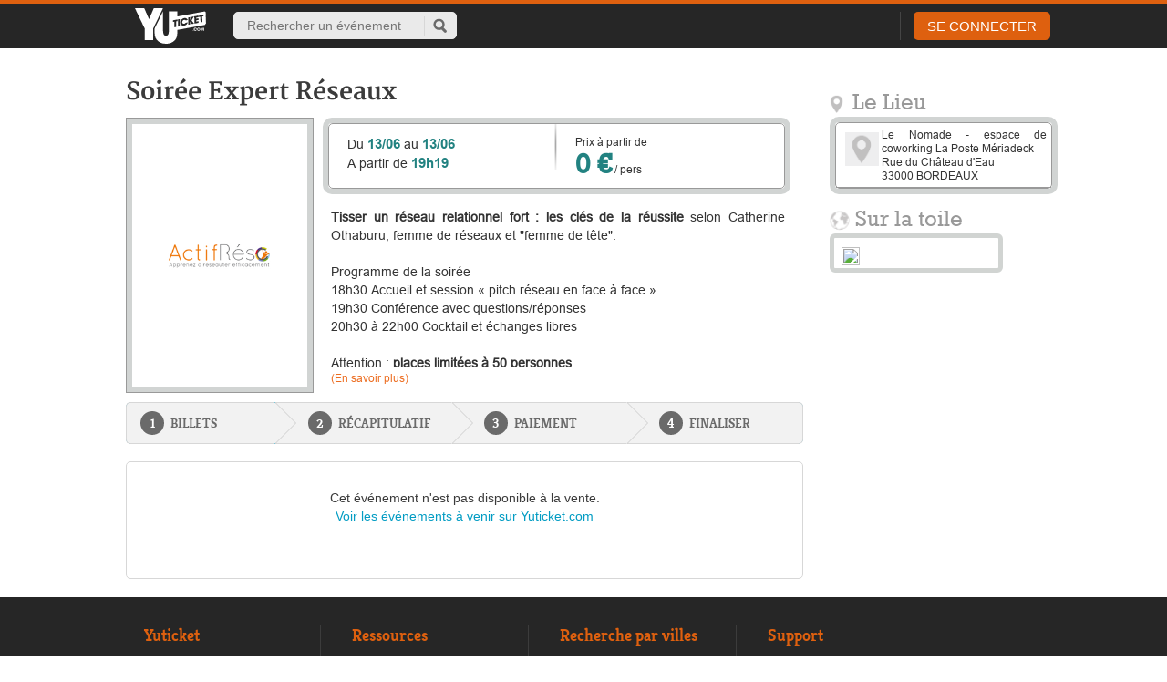

--- FILE ---
content_type: text/html; charset=utf-8
request_url: https://www.yuticket.com/actifreso/25a26de9-ed0e-4f10-99f7-d4d48cd7af08-soiree-expert-reseaux.html
body_size: 5165
content:
<!DOCTYPE html>
<!--[if lte IE 9]><html class="lt-ie10"> <![endif]-->
    <head prefix="og: http://ogp.me/ns# yuticket: http://ogp.me/ns/apps/yuticket#">
        <meta charset="utf-8">
        <title>Soirée Expert Réseaux</title>
        <link rel="icon" type="image/png" href="/media/favicon.png">
        <meta name="description" content="Tisser un réseau relationnel fort : les clés de la réussite selon Catherine Othaburu, femme de ...">
        <meta name="keywords" content="Yuticket, youticket, you ticket, billetterie en ligne, billetterie en ligne, billetterie self-service, événement en ligne, billet spectacle/ billets, ticket, tickets, préventes, prévente en ligne, pré-vente en ligne, créer ma billetterie, créer sa billetterie, créer une billetterie, programme, promotion, concert /référencement concerts, spectacle, spectacles, conférences, théatre, forums, salons, inscription, inscriptions, organisateur d’événement, organisateurs d’événements, gala, galas, afterworks, afterwork, paiement en ligne, vendre sur internet, evenements, référencer son événement, agenda culturel, soirées, soirée, party, BDE, Étudiant, Bon plans, la moins chère, agenda culturel">
        <meta name="author" content="Yuticket">
        <meta property="fb:app_id" content="357421370954861">
        <meta name="viewport" content="width=device-width, initial-scale=1, user-scalable=no">
        
<meta property="og:title" content="Soirée Expert Réseaux" /> 
<meta property="og:image" content="https://www.yuticket.com/pics/events/logo/25a26de9-ed0e-4f10-99f7-d4d48cd7af08.png" /> 
<meta property="og:description" content="Tisser un réseau relationnel fort : les clés de la réussite selon Catherine Othaburu, femme de réseaux et &quot;femme de tête&quot;.Programme de la soirée18h30 Accueil et session « pitch réseau en face à face »19h30 Conférence avec questions/réponses20h30 à 22h00 Cocktail et échanges libresAttention : places limitées à 50 personnes Participation : 20 € TTC (+ 1% de frais d’enregistrement en ligne)" />
<meta property="og:url" content="https://www.yuticket.com/events/25a26de9-ed0e-4f10-99f7-d4d48cd7af08.html"/>

<meta name="robots" content="noindex"/>


        <link rel="stylesheet" href="/media/css/reset.css">
        <link rel="stylesheet" href="/media/15/css/base.css">
        <link rel="stylesheet" href="/media/15/css/main.css">
        
<link rel="stylesheet" type="text/css" href="/media/fancybox/jquery.fancybox.css" media="screen" />
<link rel="stylesheet" type="text/css" href="/media/15/css/details.css"/>

        <style type="text/css">
            
            @font-face {
                font-family: 'yuticket-icons';
                src:url(/media/15/fonts/yuticket-icons.eot);
                src:url(/media/15/fonts/yuticket-icons.eot?#iefix) format('embedded-opentype'),
                    url(/media/15/fonts/yuticket-icons.svg#yuticket-icons) format('svg'),
                    url(/media/15/fonts/yuticket-icons.woff) format('woff'),
                    url(/media/15/fonts/yuticket-icons.ttf) format('truetype');   
                font-weight: normal;
                font-style: normal;
            }
        </style>
        <!--[if lt IE 9]>
            <script src="//html5shiv.googlecode.com/svn/trunk/html5.js"></script>
        <![endif]-->
    </head>
    <body>
        
        <div class="wrapper">
            <header id="header-top" class="l-header-top">
    <div class="l-header-top_body">
        <a href="/"><img class="l-header-top_logo" src="/media/img/logo-yuticket-white.svg" width="78" height="39" alt="Logo Yuticket"></a>
        <div class="l-header-top_menu">
            <form method="get" action="/search/">
                <div class="search-field search-field-header">
                    <input type="hidden" id="d" name="calendar">
                    <script type="text/javascript">
                        var d = new Date(); 
                        document.getElementById('d').value = d.getDate() + '/' + (d.getMonth() +1) + '/' + d.getFullYear();
                    </script>
                    <input type="text" name="words" placeholder="Rechercher un événement" class="input-basic search-field_input">
                    <button class="search-field_submit"></button>
                </div>
            </form>
        </div>

        
        <div class="l-header-top_login">
            <a href="#" id="login-button" class="btn btn-orange btn-header">SE CONNECTER</a>
            <div class="hover-box hover-box-login float-up">
                <div class="hover-box_body">
                    <form id="login-form">
                        <p><input class="input-basic input-grey input-full-width" type="text" id="login" name="login" placeholder="Adresse e-mail"></p>
                        <p class="hover-box-login_suggestion">Voulez-vous dire <a id="email-suggestion" href="#"></a> ?</p>
                        <p><input class="input-basic input-grey input-full-width" type="password" id="password" name="password" placeholder="Mot de passe"></p>
                        <p><button class="btn btn-orange btn-full-width" type="submit">Envoyer</button></p>
                        <p id="header-login-error-msg" class="hover-box-login_msg"></p>
                        <p class="hover-box-login_forgotten"><a href="/users/forget/">Mot de passe oublié&nbsp;?</a></p>
                    </form>
                </div>
            </div>
        </div>
        
        
    </div>
</header>
            <div class="l-content">
            



<div id="content_wrapper" style="padding-top: 20px;" class="big_radius">
    <!-- <div id="bar_details">
        <img src="/media/img/bar_details.png" alt="bar_details"/>
    </div> -->
    <div id="content">

        <div id="content_left">
            <div id="title">
                <h2>Soirée Expert Réseaux</h2>
            </div>
            <div id="description">
                <div id="affiche">
                    <img class="gros_border" src="/pics/events/logo/25a26de9-ed0e-4f10-99f7-d4d48cd7af08.png" alt="logo organisateur"/>
                </div>
                <div id="top" style="margin-bottom: 15px;" class="gros_border big_radius">
                    <div id="contour" class="small_radius">
                        <p id="date">Du <strong>13/06 </strong> au <strong>13/06</strong><br/>A partir de <strong>19h19</strong></p>
                        <p id="prix">Prix à partir de<br/><strong>0 €</strong> / pers</p>
                    </div>
                </div>
                <div id="text" class="text">
                    <div id="truncatable_text"><b>Tisser un réseau relationnel fort : les clés de la réussite </b>selon Catherine Othaburu, femme de réseaux et "femme de tête".<br /><br />Programme de la soirée<br />18h30 Accueil et session « pitch réseau en face à face »<br />19h30 Conférence avec questions/réponses<br />20h30 à 22h00 Cocktail et échanges libres<br /><br />Attention : <b>places limitées à 50 personnes <br /></b>Participation : 20 € TTC (+ 1% de frais d’enregistrement en ligne)<br /><br /><br /></div>
                    <a href="javascript: void(0)" id="show_more_content">(En savoir plus)</a>
                    <a href="javascript: void(0)" id="show_less_content">(Cacher le texte)</a>
                </div>
            </div>
            <div class="bloc-right_mobile">
                    <h2 id="iconelieu"><img src="/media/img/iconelieu.png" alt="map"/>Le Lieu</h2>
                    <div class="contour gros_border big_radius">
                        <div class="block_cases" >
                            <div class="titre">
                                <a href=""><img src="/media/img/icone_lieu.png" alt="logo"/></a><p style="font-size: 12px;">Le Nomade - espace de coworking La Poste Mériadeck</p>
                            </div>
                            <div class="cases">
                                <img class="icone" src="/media/img/map.png" alt="map"/>
                                <p>Rue du Château d'Eau <br/>33000 BORDEAUX</p>
                                <a href="//maps.google.com/?output=embed&amp;hl=fr&amp;q=Rue+du+Ch%C3%A2teau+d%27Eau+33000+BORDEAUX&amp;z=9" id="display_full_map_link" class="fancybox.iframe">Plan d'accès</a>
                            </div>
                            <div class="separator"></div>

                        </div>
                    </div>
                </div>


            <script type="text/javascript" src="/media/15/js/iframe.js"></script>
            <iframe id="yuticket-iframe" frameBorder="0" src="https://www.yuticket.com/iframe/ticketing/25a26de9-ed0e-4f10-99f7-d4d48cd7af08" style="border: 0; display:block;">Votre navigateur ne peut pas afficher ce contenu. Pensez à le mettre à jour.</iframe>

            <div id="partage">
            </div>
        </div>

        <div id="content_right">
            <div class="bloc-right">
                <h2 id="iconelieu"><img src="/media/img/iconelieu.png" alt="map"/>Le Lieu</h2>
                <div class="contour gros_border big_radius">
                    <div class="block_cases" >
                        <div class="cases">
                            <img class="icone" src="/media/img/icone_lieu.png" alt="logo lieu"/>
                            <p style="font-size: 12px;">Le Nomade - espace de coworking La Poste Mériadeck</p>
                            <p>Rue du Château d'Eau <br/>33000 BORDEAUX</p>
                        </div>
                        <div class="separator"></div>

                    </div>
                </div>
            </div>

            
            <h2 id="sur_la_toile"><img src="/media/img/iconeterre.png" alt="icone sur la toile"/> Sur la toile</h2>
            <div id="on_the_web">
                <span id="site_web"></span>
                <span id="links"></span>
            </div>
            

        </div>      
    </div>

</div>

            </div>
            
        </div>
        <footer class="l-footer">
    <div class="l-footer_body">
        <div class="l-footer_col1">
            <h2 class="l-footer_title">Yuticket</h2>
            <ul>
                <li><a href="/a_propos.html">A Propos de nous</a></li>
                <li><a href="/cgv.html">CGV</a> &amp; <a href="/cgu.html">CGU</a></li>
                <li><a href="/mentions_legales.html">Mentions légales</a></li>
            </ul>
        </div>
        <div class="l-footer_col2">
            <h2 class="l-footer_title">Ressources</h2>
            <ul>
                <li><a href="/faq.html">Foire aux questions</a></li>
                <li class="hide-responsive"><a href="/en_savoir_plus.html">En savoir plus</a></li>
                <li class="hide-responsive"><a href="/en_savoir_plus.html#nos-tarifs">Nos tarifs</a></li>
            </ul>
        </div>
        <div class="l-footer_col3">
            <h2 class="l-footer_title">Recherche par villes</h2>
            <ul>
                <li><a href="/search/?words=Bordeaux">Bordeaux</a></li>
                <li><a href="/search/?words=Toulouse">Toulouse</a></li>
            </ul>
        </div>
        <div class="l-footer_col4">
            <h2 class="l-footer_title">Support</h2>
            <span>0891022740 | service-client@yuticket.com</span>
            <p>
                Du lundi au vendredi de 9h30 à 18h30<br/>
                3€ + prix d'un appel normal<br/>
            </p>
        </div>

        <div class="l-footer_social">
            <div class="social_icons">
                <a class="social-icon social-icon_twitter" target="blank" href="https://twitter.com/Yuticket"></a>
                <p><a target="blank" href="https://twitter.com/Yuticket">Yuticket sur <br>Twitter</a></p>
            </div>
            <div class="social_icons">
                <a class="social-icon social-icon_facebook" target="blank" href="https://www.facebook.com/Yuticket"></a>
                <p><a target="blank" href="https://www.facebook.com/Yuticket">Yuticket sur <br>Facebook</a></p>
            </div>
        </div>

        <div class="l-footer_baseline">
            
            <div class="l-footer_baseline_left">
                © 2014 Yuticket - 17 rue Coli 33700 Mérignac
            </div>
            <div class="l-footer_baseline_right">
                Paiement sécurisé : &nbsp;<img class="vertical-top" src="/media/img/footer-cards.png" alt="Paiement sécurisé">
            </div>
        </div>
    </div>
</footer>

        <script src="/media/js/jquery-1.7.2.min.js"></script>
        <script src="/media/js/jquery.hoverIntent.minified.js"></script>
        <script src="/media/js/jquery-ui-1.8.16.custom.min.js"></script>
        <!--[if lte IE 9]><script src="/media/js/jquery.placeholder.js"></script><![endif]-->
        <script src="/media/js/mailcheck.min.js"></script>
        
        <script type="text/javascript" src="/media/js/jquery-ui-1.8.16.custom.min.js"></script>
        <script type="text/javascript" src="/media/fancybox/jquery.fancybox.pack.js"></script>


        <script type="text/javascript">
            

            $(function() {

                var loggedButton 		= $('#logged-button');
var loginButton 		= $('#login-button');
var loginInput    	= $('#login');
var passwordInput 	= $('#password');
var loginErrorMsg 	= $('#header-login-error-msg');
var emailSuggest  	= $('#email-suggestion');

if($('html').hasClass('lt-ie10')) {
  loginInput.add(passwordInput).placeholder();
}

$('html').click(function() {
	loginButton.add(loggedButton).next().hide();
});

loginButton.add(loggedButton).click(function(e) {
	$(this).next().is(":visible") ? $(this).next().hide() : $(this).next().show();
	e.stopPropagation();
	e.preventDefault();
});

$('.hover-box').click(function(e) { e.stopPropagation(); });

$(window).scroll(function() {
	$(this).scrollTop() > 3 ? $('body').addClass("header-top-fixed") : $('body').removeClass("header-top-fixed");
});

$("#login-form").submit(function(event) {
    event.preventDefault();
    loginErrorMsg.text('');
    loginInput.add(passwordInput).removeClass('error');
    var args = { login: loginInput.val(), password: passwordInput.val() };
    var callback = function(data) {
      if (data.success) {
          window.location = "/";
      } else {
          if(data.errors.login)    { loginInput.addClass('error'); }
          if(data.errors.password) { passwordInput.addClass('error'); }
          if(data.errors.other)    { loginErrorMsg.text(data.errors.other); }
      }
    };
    $.post("/users/authenticate_json/", args, callback, "json");
});

var domains = [ 'neuf.fr', 'numericable.fr', 'yahoo.fr', 'voila.fr', 'bbox.fr', 'wanadoo.fr', 'laposte.net','free.fr', 'msn.com', 'live.fr', 'hotmail.com', 'hotmail.fr', 'sfr.fr', 'outlook.fr', 'gmail.com', 'aol.com', 'orange.fr', 'gmail.fr', 'mac.com', 'me.com', 'icloud.com'];
var topLevelDomains = ["com", "net", "org", "fr", "net", "eu"];

loginInput.on('blur', function() {
  $(this).mailcheck({
    domains: domains,                       // optional
    topLevelDomains: topLevelDomains,       // optional
    suggested: function(element, suggestion) {
      emailSuggest.text(suggestion.full).parent().show();
    },
    empty: function() {
      emailSuggest.text('').parent().hide();
    }
  });
});

emailSuggest.click(function() {
  loginInput.val($(this).text());
  emailSuggest.parent().hide();
});

function supportsSVG() {
  return !! document.createElementNS && !! document.createElementNS('http://www.w3.org/2000/svg','svg').createSVGRect;  
}
if (!supportsSVG()) {
  var imgs = document.getElementsByTagName('img');
  var dotSVG = /.*\.svg$/;
  for (var i = 0; i != imgs.length; ++i) {
    if(imgs[i].src.match(dotSVG)) {
        imgs[i].src = imgs[i].src.slice(0, -3) + 'png';
    }
  }
}

                
        //MONTRE/CACHE LA DESCRIPTION

        var HEIGHT_FOR_TRUNCATION = 175; //px
        var show_more = function(){
            $("#truncatable_text").css("overflow-y", "visible");
            $("#truncatable_text").css("height", "auto");
            $("#show_more_content").hide();
            $("#show_less_content").show();

        }

        var show_less = function(){
            $("#truncatable_text").css("overflow-y", "hidden");
            $("#truncatable_text").css("height", HEIGHT_FOR_TRUNCATION);
            $("#show_more_content").show();
            $("#show_less_content").hide();
        }


        var need_truncation = function(){
            return $("#truncatable_text").height() > HEIGHT_FOR_TRUNCATION
        }

        if (need_truncation()){
            show_less();

            $("#show_less_content").click(function(event){
               show_less();
            });
            $("#show_more_content").click(function(event){
               show_more();
            });
        }
        else {
            $("#show_more_content").hide();
            $("#show_less_content").hide();
        }

        //FAVICON DYNAMIQUE

        var domain = function(url) {
            var elements = url.split("/");
            return host = elements[0].substring(0, 4) == "http" ? elements[2] : elements[0];
        }
        

        
        var img = $("<img />");
        img.attr("src", "https://t3.gstatic.com/faviconV2?client=SOCIAL&type=FAVICON&fallback_opts=TYPE,SIZE,URL&url=www.actifreso.fr&size=16");
        var a = $("<a></a>");
        a.attr("href", "www.actifreso.fr");
        a.attr("target", "_blank");
        a.append(img);
        a.attr("title", "site de l'organisateur");
        $("#site_web").append(a);
        

        var afficher_la_suite = function(){
            $("#description").css("overflow-y", "visible");
            $("#description").css("height", "auto");
            $("#lirelasuite").hide();
        }

        $("#lirelasuite").click(function(event){
            afficher_la_suite()
        });

        if (document.images) {
            var i = new Image();
            i.src = "/media/jachete_hover.png";
        }



            });

            
                (function(i,s,o,g,r,a,m){i['GoogleAnalyticsObject']=r;i[r]=i[r]||function(){
                (i[r].q=i[r].q||[]).push(arguments)},i[r].l=1*new Date();a=s.createElement(o),
                m=s.getElementsByTagName(o)[0];a.async=1;a.src=g;m.parentNode.insertBefore(a,m)
                })(window,document,'script','//www.google-analytics.com/analytics.js','ga');

                ga('create', 'UA-29533230-1', 'yuticket.com');
                ga('send', 'pageview');

             
        </script>
    </body>
</html>

--- FILE ---
content_type: text/html; charset=utf-8
request_url: https://www.yuticket.com/iframe/ticketing/25a26de9-ed0e-4f10-99f7-d4d48cd7af08
body_size: 1151
content:
<!DOCTYPE html>
<html lang="fr">
    <head>
        <meta charset="utf-8">
        <meta name="viewport" content="width=device-width, user-scalable=no">
        <META xmlns="http://www.w3.org/2002/01/P3Pv1">
            <POLICY-REFERENCES>
                <EXPIRY max-age="10000000"/>
                <COOKIE-INCLUDE name="*" value="*" domain="*" path="*"/>
            </POLICY-REFERENCES>
        </META>
        <title>Soirée Expert Réseaux - Yuticket</title>
        <link rel="stylesheet" href="/media/15/css/iframe.css">
        
        <style>
            @font-face {
                font-family: 'yuticket-icons';
                src:url(/media/15/fonts/yuticket-icons.eot);
                src:url(/media/15/fonts/yuticket-icons.eot?#iefix) format('embedded-opentype'),
                    url(/media/15/fonts/yuticket-icons.svg#yuticket-icons) format('svg'),
                    url(/media/15/fonts/yuticket-icons.woff) format('woff'),
                    url(/media/15/fonts/yuticket-icons.ttf) format('truetype');   
                font-weight: normal;
                font-style: normal;
            }
            
        </style>
        
        <script>
            
        </script>
        <!--[if lt IE 9]>
            <script src="//html5shiv.googlecode.com/svn/trunk/html5.js"></script>
        <![endif]-->
    </head>
    <body>
        <header class="buy-stages">
            <div class="buy-stages_stage buy-stages_stage-1"><span class="number-circle number-circle-buy">1</span> <span class="buy-stages_stage_title">Billets</span></div>
            <div class="buy-stages_stage buy-stages_stage-2"><span class="number-circle number-circle-buy">2</span> <span class="buy-stages_stage_title">Récap<span class="shorten-word">itulatif</span></span></div>
            <div class="buy-stages_stage buy-stages_stage-3"><span class="number-circle number-circle-buy">3</span> <span class="buy-stages_stage_title">Paiement</span></div>
            <div class="buy-stages_stage buy-stages_stage-4"><span class="number-circle number-circle-buy">4</span> <span class="buy-stages_stage_title">Finaliser</span></div>
        </header>

        
    <div class="message iframe-message">
    	<p>
            Cet événement n'est pas disponible à la vente.
            
                <br/><a href="https://www.yuticket.com" target="_top">Voir les événements à venir sur Yuticket.com</a>
            
        </p>
    </div>


        <footer class="l-footer" style="display:none">
            Propulsé par <strong><a href="https://www.yuticket.com" target="_blank">Yuticket.com</a></strong>
            <img src="/media/img/yt-iframe-logo-grey.png" width="33" height="35" alt="Logo Yuticket">
        </footer>

        <script src="/media/js/jquery-1.10.2.min.js"></script>
        <script>
            if (typeof String.prototype.startsWith != 'function') {
                String.prototype.startsWith = function (str) {
                    return this.slice(0, str.length) == str;
                };
            }
            function parentIsYuticket() {
                try {
                    var host = document.referrer;
                    var host_domain = host.split("/", 3)[2];
                    var yuticket_domain = 'https://www.yuticket.com'.split("/", 3)[2];
                    if (yuticket_domain.indexOf("yuticket") > -1){
                        return host_domain.indexOf("yuticket") > -1
                    }
                    return host_domain == yuticket_domain;
                } catch(e) {
                    return false;
                }
            }
            
            function postHeight() {
                var height = $(document.body).height() + 20;
                var message = "yuticket-iframe-height:" + height + ":25a26de9-ed0e-4f10-99f7-d4d48cd7af08";
                window.parent.postMessage(message, '*');
            }
            function scrollTopParent(scrollAmount) {
                var message = "yuticket-scroll-top:" + scrollAmount;
                window.parent.postMessage(message, '*');
            }

            function askContrast() {
                var message = "yuticket-iframe-contrast:?:25a26de9-ed0e-4f10-99f7-d4d48cd7af08";
                window.parent.postMessage(message, '*');
            }

            function onMessage(e) {
                var splitedData = e.data.split(":");
                if (splitedData[0] == "yuticket-iframe-contrast") {
                     var contrast = splitedData[1];
                     $('body').addClass(contrast);
                }
            };
            function setStage4width() {
                $('.buy-stages_stage-4')
                    .css('width', $('.buy-stages').width() - ($('.buy-stages_stage-1').outerWidth() + $('.buy-stages_stage-2').outerWidth() + $('.buy-stages_stage-3').outerWidth() - 1) + 'px');
            }
            if (window.addEventListener) {  // all browsers except IE before version 9
                window.addEventListener ("message", onMessage, false);
            }   
            else {
                if (window.attachEvent) {   // IE before version 9
                    window.attachEvent("onmessage", onMessage);
                }
            }

            $(document).ready(function() {
                if (! parentIsYuticket()){
                    $('footer').show();
                }
                $(document).bind('DOMSubtreeModified', function() {
                    postHeight();
                });
                $(document).bind('resizeIFrameEvent', function() {
                    postHeight();
                });
                $(window).resize(setStage4width);
                if($(window).width() < 500 && $(window).width() > 320) {
                    scrollTopParent(185);
                } else if ($(window).width() <= 320) {
                    scrollTopParent(135);
                }
                postHeight();
                askContrast();
                setStage4width();
            });
        </script>
            
        <!--[if lte IE 9]>
        <script src="/media/js/placeholder.min.js"></script>
        <script type="text/javascript">
            Placeholder.init();
        </script>
        <![endif]-->
        
    </body>
</html>


--- FILE ---
content_type: text/css
request_url: https://www.yuticket.com/media/15/css/base.css
body_size: 1528
content:
@font-face {
    font-family:"Questrial";
    src:url('/media/fonts/fonts_windows/questrial-regular.eot');
    src:url('/media/fonts/Questrial-Regular.ttf')format('truetype');
}
@font-face {
    font-family:"Merriweather";
    src:url('/media/fonts/fonts_windows/merriweather-bold.eot');    
    src:url('/media/fonts/Merriweather-Bold.ttf')format('truetype');
}
@font-face {
    font-family:"arial";
    src:url('/media/fonts/fonts_windows/arial.eot');
    src:url('/media/fonts/arial.ttf')format('truetype'); 
}
@font-face {
    font-family:"arialbd";
    src:url('/media/fonts/fonts_windows/arialbd.eot');
    src:url('/media/fonts/arialbd.ttf')format('truetype');
}
@font-face {
    font-family:"Rock";
    src: url('/media/fonts/Rock.eot');
    src: url('/media/fonts/Rock.eot?#iefix') format('embedded-opentype'),
         url('/media/fonts/Rock.woff') format('woff'),
         url('/media/fonts/Rock.TTF')format('truetype');
}

html {
    height:100%;
}

body {
    min-height:100%;
    position:relative;

}

.clear {
    clear:both;
   }

#contenu, .contenu_for_classic_footer, .contenu_for_small_footer, #container {
    position:relative;
    min-height:100%;
}

.contenu_for_classic_footer {
    padding-bottom:300px;
}

.contenu_for_small_footer {
    padding-bottom:50px;
}

/*---HEADER LOGIN OFF---*/

#ombre_header {
    margin:-10px auto 0;
    width:1024px;
    height:9px;
}

#ombre_header img {
    margin-top:-5px;
}

#ombre_header_inset {
    margin:43px auto;
    width:1024px;
    vertical-align:bottom;
}

#bar_header {
    min-width:1024px;
    height:10px;
    background-color:#000;
    border-bottom:1px solid #344c66;
}

#header {
    background-image:url('/media/img/pattern_header_bon.png');
    min-width:1024px;
    height:76px;
}

.content_header {
   width: 1024px; 
   margin:0 auto;
   height:87px;
}

.content_header img {
    max-width:none;
}

#logo {
    width:131px;
    height:66px;
    padding:5px 0 0 0;
    float: left;
}

#logo a {
    margin:0 0 0 45px;
}

#social_header { 
    float: left;
    margin: 20px 0 0 550px;
}

#facebook_trans {
    margin-left:10px;
    float:left;
    display:block;
    width:27px;
    height:27px;
    background-image:url('/media/img/facebook_trans.png');
}

#twitter_trans {
    margin-left:10px;
    float:left;
    display:block;
    width:27px;
    height:27px;
    background-image:url('/media/img/twitter_trans.png');
}

#languette {
    position:relative;
    width: 205px;
    height: 37px;
    float: right;
    margin-right: 60px;
    background-image:url('/media/img/image_account.png');
}

li {
    list-style:none;
}

/*---DEBUT HEADER CONNECTED---*/

#gros_header {
    width:100%;
    height:45px;
    margin:0 auto;
    background-color:#000000;
    border-bottom:1px solid #344c66;
}

#gros_header ul, #gros_header ol {
    margin:0;
}

#petit_logo {
    float:left;
    margin:4px 0 0 0;
}

#petit_orange {
    width:100%;
    height:10px;
    background-image:url('/media/img/pattern_header_bon.png');
}

#content_gros_header {
    margin:0 0 0 20px;
}

#content_gros_header ul li:first-child a {
    border-left: none;
}

#content_gros_header a { 
    float:left;
    font-family:"arialbd";
    color:#ffffff;
    text-decoration:none;
    margin:15px 20px 0 0px;
    border-left:2px solid #ffffff;
    padding:0 0 0 20px;
    font-size:16px;
}

#content_gros_header a:hover {
    color:#ec6c1f;
}

#social_header_connected {
    width:120px;
    height:35px;
    float:left;
    margin:5px 10px 0 50px;
}

#facebook_header {
    float:left;
    display:block;
    width:32px;
    height:32px;
    background-image:url('/media/img/facebook_dark.png');
    background-repeat:no-repeat;
}

#facebook_header:hover {
    background-image:url('/media/img/facebook_active.png');
}

#twitter_header {
    margin-left:5px;
    float:left;
    display:block;
    width:32px;
    height:32px;
    background-image:url('/media/img/twitter_dark.png');
    background-repeat:no-repeat;
}

#twitter_header:hover {
    background-image:url('/media/img/twitter_active.png');
}

/*---FIN HEADER CONNECTED---*/
.liens {
    font-family:"arial";
    color:#ffffff;
    margin:0px 0 0 0px;
    text-decoration:none;
}

.liens:hover {
    text-decoration:underline;
}

.lien_ins {
    font-family:"arial";
    color:#ec6c1f;
    margin:15px 0 0 0px;
    text-decoration:none;
}

.lien_ins:hover {
    text-decoration:underline;
}

#account_menu {
    width:1024px;
    margin:0 auto;
    color:#ffffff;
    text-decoration:none;
}

#languette .dropdown input {
    width:180px;
    margin:10px 0 5px 0;
}

.hasmore {
    font-family:"arialbd";
    color:#ffffff;
    margin:0px 0 0 30px;
}

.hasmore_connected {
    background-image:url('/media/img/image_account.png');
    background-repeat:no-repeat;
    background-position:bottom;
    padding:0px 0 20px  0;
    float:right;
    width:200px;
    margin:-1px 0 0 0;
    color:#ffffff;
    font-family:"arial";
    padding:15px 0 0 0px;
}

.hasmore_connected img {
    margin:-2px 0 0 40px;
    vertical-align:middle;
}

.hasmore_connected strong {
    color:#ffffff;
    font-family:"arial";
    margin:-5px 0 0 10px;
    font-size:16px;
}

.hasmore_connected #login {
    font-family:"arial";
    color:#ec6c1f;
    text-align:center;
    font-size:16px;
    z-index:20;
}

.menu_connect {
    position:absolute;
    color:#ffffff;
    height:37px;
    line-height:37px;
    font-family:"arialbd";
    text-decoration:none;
    padding-left: 30px;
    text-align:center;
    z-index:11;
    font-size:16px;
}

.menu_connect:hover {
    color:#ec6c1f;
}
.menu_connect img {
    vertical-align:middle;
}


#languette #petit_bouton {
    float:right;
    display:block;
    margin:-15px 10px 0 0;
    width:58px;
    height:37px;
    background-image:url('/media/img/petit_bouton.png');
    background-color:transparent;
    border:0;
}

#languette #petit_bouton:hover {
    background-image:url('/media/img/petit_bouton_active.png');
}

#languette .dropdown {
    position:absolute;
    height:145px;
    display:none;
    background-color:#000;
    border-bottom-left-radius:6px;
    border-bottom-right-radius:6px;
    padding:30px 0px 10px 10px;
    z-index:10;
}

#languette .dropdown p {
    clear:both;
    width:197px;
    font-size:12px;
    font-family:"arial";
    color:#fff;
    text-align:left;
}

#languette .dropdown a, #languette .dropdown label {
    clear:both;
    font-family:"arial";
    font-size:10px;
    color:#fff;
    text-align:left;
    margin:0 50px 0 0;
}

#languette_connected p {
    position:relative;
    z-index:10;
    margin:0 0 9px;
    line-height:18px;
}

#languette_connected .dropdown {
    position:absolute;
    top:45px;
    height:30px;
    display:none;
    background-color:#000;
    border-bottom-left-radius:6px;
    border-bottom-right-radius:6px;
    padding:30px 0px 10px 10px;
    margin:0 0 0 8px;
    width:170px;
    z-index:10;
}

#languette_connected .dropdown a {
    clear:both;
    font-family:"arial";
    font-size:16px;
    color:#fff;
    padding-left:30px;
}

/*---FIN HEADER---*/

/*---DEBUT FOOTER---*/

#footer {
    position:absolute;
    z-index:1;
    bottom:0px;
    width:100%;
    height:250px;
    background:url('/media/img/pic_footer2.png');

    padding:30px 0 0px 0;
}

#footer_content {
    margin:0 auto 10px;
    width:1024px;
    height:180px;
}

.border {
    border-left:1px solid #ffffff;
}

.texts {
    height:150px;
    display:inline-block;
    margin:0 0 0 30px;
    padding:0 0 0 30px;
    vertical-align:top;
}

.titles {
    color:#e9e6bb;
    font-size:16px;
    font-family:"Rock";
}

.texts a {
    font-size:12px;
    color:#ffffff;
    text-decoration:none;
    font-family:"Arial";

}

.texts a:hover {
    color:#ec6c1f;
}

#img {
    display:block;
    margin:15px 0px 60px 0px;
}

#facebook {
    float:left;
    display:block;
    width:32px;
    height:32px;
    background-image:url('/media/img/facebook_dark.png');
    background-repeat:no-repeat;
}

#facebook:hover {
    background-image:url('/media/img/facebook_active.png');
}

#facebook_load {
    display:none;
}

#twitter {
    margin-left:5px;
    float:left;
    display:block;
    width:32px;
    height:32px;
    background-image:url('/media/img/twitter_dark.png');
    background-repeat:no-repeat;        
}


#twitter:hover {
    background-image:url('/media/img/twitter_active.png');
}

#twitter_load {
    display:none;
}

small {
    color:#ffffff;
    font-size:11px;
    font-family:"arial";
}

#input {
    display:block;
}

.paiement_secu img {
    margin-right:2px;
    width:45px;
    height:25px;
    display:inline;
    vertical-align:middle;
}


#assurance {
    width:1024px;
    margin:20px auto 0px;
}

#footer_very_small_content {
    padding:0px 0 0 0;
    width:924px;
    margin:10px auto 0;
}

#footer_very_small_content strong {
    font-size:12px;   
    color:#ffffff;
    font-family:"arial";
}

#footer_very_small_content small {
    font-size:12px;
}

/*---FIN FOOTER---*/

/*---DEBUT FOOTER CONNECTED---*/

#footer_small {
    position:absolute;
    bottom:0px;
    width:100%;
    height:120px;
    background:url('/media/img/pic_footer2.png');
    padding:10px 0 0px 0;
    z-index:1;
}

#footer_small_content {
    line-height:30px;
    width:1024px;
    height:120px;
    margin:0 auto;
    font-family:"arial";
}

#footer_small_content p {
    font-family:"arial";
    font-size:14px;
    color:#ffffff;
    margin:0px 0 0 0;
}

.footer_small_div {
    color:white;
}

#footer_small #left_bloc {
    width:600px;
    padding-top:20px;
    float:left;
}

.reassurance {
    width:928px;
    margin:0 auto;
}

.reassurance strong {
    vertical-align:middle;

}

.reassurance img {
    margin-right:2px;
    width:45px;
    height:25px;
    display:inline;
    vertical-align:middle;
}

.e_transaction img {
    margin-right:2px;
    width:120px;
    height:25px;
    display:inline;

}

#content_with_return {
    width:1024px;
    margin:0 auto;
}

#return_top {
    display:inline-block;
    margin:40px 0 0 70px;
    color:white;
    font-family:"arial";
    vertical-align:top;
}

#return_top img {
    vertical-align:middle;
    margin-right:5px;
}

#return_top a {
    font-size:14px;
    text-decoration:none;
    color:white;
    vertical-align:middle;
    margin-left:5px;
}

#return_top a:hover {
    color:#ec6c1f;
}

#return_top_gros_footer {
    color:white;
    font-family:"arial";
    display:inline-block;
    margin-left:50px;
    vertical-align:middle;
}

#return_top_gros_footer img {
    vertical-align:middle;
    margin-right:5px;
}

#return_top_gros_footer a {
    font-size:14px;
    text-decoration:none;
    color:white;
    vertical-align:middle;
    margin-left:5px;
}

#return_top_gros_footer a:hover {
    color:#ec6c1f;
}

#logo_footer {
    height:107px;
    width:212px;
    margin-top:2px;
    opacity:0.2;
    display:inline-block;
}

.crea_billet {
    font-family:"arial";
    color:#ec6c1f;
    text-decoration:none;
    font-size:12px;
    margin:0 0 0 5px;
    padding:0px 0 0 0;
}

.crea_billet:hover {
    text-decoration:underline;
}


#footer_small_content strong {
    font-family:"Merriweather";
    font-size:16px;
    color:#e9e6bb;
    font-weight:normal;
}

.petit {
    color:#ffffff;
    font-size:12px;
    text-decoration:none;
}
/*---FIN FOOTER CONNECTED---*/


--- FILE ---
content_type: text/css
request_url: https://www.yuticket.com/media/15/css/main.css
body_size: 8701
content:
/*! normalize.css v2.1.3 | MIT License | git.io/normalize */article,aside,details,figcaption,figure,footer,header,hgroup,main,nav,section,summary{display:block}audio,canvas,video{display:inline-block}audio:not([controls]){display:none;height:0}[hidden],template{display:none}html{font-family:sans-serif;-ms-text-size-adjust:100%;-webkit-text-size-adjust:100%}body{margin:0}a{background:transparent}a:focus{outline:thin dotted}a:active,a:hover{outline:0}h1{font-size:2em;margin:0.67em 0}abbr[title]{border-bottom:1px dotted}b,strong{font-weight:bold}dfn{font-style:italic}hr{-moz-box-sizing:content-box;box-sizing:content-box;height:0}mark{background:#ff0;color:#000}code,kbd,pre,samp{font-family:monospace, serif;font-size:1em}pre{white-space:pre-wrap}q{quotes:"\201C" "\201D" "\2018" "\2019"}small{font-size:80%}sub,sup{font-size:75%;line-height:0;position:relative;vertical-align:baseline}sup{top:-0.5em}sub{bottom:-0.25em}img{border:0}svg:not(:root){overflow:hidden}figure{margin:0}fieldset{border:1px solid #c0c0c0;margin:0 2px;padding:0.35em 0.625em 0.75em}legend{border:0;padding:0}button,input,select,textarea{font-family:inherit;font-size:100%;margin:0}button,input{line-height:normal}button,select{text-transform:none}button,html input[type="button"],input[type="reset"],input[type="submit"]{-webkit-appearance:button;cursor:pointer}button[disabled],html input[disabled]{cursor:default}input[type="checkbox"],input[type="radio"]{box-sizing:border-box;padding:0}input[type="search"]{-webkit-appearance:textfield;-moz-box-sizing:content-box;-webkit-box-sizing:content-box;box-sizing:content-box}input[type="search"]::-webkit-search-cancel-button,input[type="search"]::-webkit-search-decoration{-webkit-appearance:none}button::-moz-focus-inner,input::-moz-focus-inner{border:0;padding:0}textarea{overflow:auto;vertical-align:top}table{border-collapse:collapse;border-spacing:0}html,button,input,select,textarea{color:#222}body{font-size:1em;line-height:1.4;font-family:"Lucida Grande",Helvetica,sans-serif;overflow-x:hidden}body,html{height:100%}h1,h2,h3,h4,h5,h6{font-family:"kreonbold",Helvetica,sans-serif;font-weight:normal;-webkit-font-smoothing:antialiased;color:#3b3b3b}h1 strong,h2 strong,h3 strong,h4 strong,h5 strong,h6 strong{font-family:"kreonbold",Helvetica,sans-serif;font-weight:normal}h1 .icon,h1 .btn-logged,h1 .search-field_submit,h1 .social-icon,h2 .icon,h2 .btn-logged,h2 .search-field_submit,h2 .social-icon,h3 .icon,h3 .btn-logged,h3 .search-field_submit,h3 .social-icon,h4 .icon,h4 .btn-logged,h4 .search-field_submit,h4 .social-icon{vertical-align:middle}a{text-decoration:none;color:#029cc3}p,ul,ol,blockquote,dt,dd,table,mark{color:#3b3b3b}blockquote{padding-left:20px;border-left:3px solid #f2f2f2;margin-left:0}hr{margin:1.5em 0;border-top:1px solid #d7d7d7;clear:both;display:block;height:1px;border:0;padding:0}select{font-size:0.9em;border-radius:5px;border:1px solid #CCC;height:24px}button,input[type=text],input[type=password],img{vertical-align:middle}input[type=text],textarea{font-family:"Lucida Grande",Helvetica,sans-serif}label{display:inline-block}fieldset{border:0;margin:0;padding:0}textarea{resize:vertical}::-moz-selection{background:#b3d4fc;text-shadow:none}::selection{background:#b3d4fc;text-shadow:none}::-webkit-input-placeholder{font-family:"Lucida Grande",Helvetica,sans-serif}:-moz-placeholder{font-family:"Lucida Grande",Helvetica,sans-serif}::-moz-placeholder{font-family:"Lucida Grande",Helvetica,sans-serif}:-ms-input-placeholder{font-family:"Lucida Grande",Helvetica,sans-serif}*{-moz-box-sizing:border-box;-webkit-box-sizing:border-box;box-sizing:border-box}@font-face{font-family:'kreonregular';src:url("../fonts/kreon-regular-webfont.eot");src:url("../fonts/kreon-regular-webfont.eot?#iefix") format("embedded-opentype"),url("../fonts/kreon-regular-webfont.woff") format("woff"),url("../fonts/kreon-regular-webfont.ttf") format("truetype"),url("../fonts/kreon-regular-webfont.svg#kreonregular") format("svg");font-weight:normal;font-style:normal}@font-face{font-family:'kreonbold';src:url("../fonts/kreon-bold-webfont.eot");src:url("../fonts/kreon-bold-webfont.eot?#iefix") format("embedded-opentype"),url("../fonts/kreon-bold-webfont.woff") format("woff"),url("../fonts/kreon-bold-webfont.ttf") format("truetype"),url("../fonts/kreon-bold-webfont.svg#kreonbold") format("svg");font-weight:normal;font-style:normal}@font-face{font-family:'kreonlight';src:url("../fonts/kreon-light-webfont.eot");src:url("../fonts/kreon-light-webfont.eot?#iefix") format("embedded-opentype"),url("../fonts/kreon-light-webfont.woff") format("woff"),url("../fonts/kreon-light-webfont.ttf") format("truetype"),url("../fonts/kreon-light-webfont.svg#kreonlight") format("svg");font-weight:normal;font-style:normal}.text-left{text-align:left}.text-right{text-align:right}.text-center{text-align:center}.vertical-middle{vertical-align:middle}.vertical-top{vertical-align:top}.vertical-bottom{vertical-align:bottom}.text-small{font-size:.9em;font-size:.9rem}.text-orange{color:#de600f !important}.text-blue{color:#029cc3 !important}.list-bare,.list-radios,.list-ticks{margin:0;padding:0;list-style:none !important}.list-bare li,.list-radios li,.list-ticks li{margin:0;padding:0}.ir{background-color:transparent;border:0;overflow:hidden;*text-indent:-9999px}.ir:before{content:"";display:block;width:0;height:150%}.visuallyhidden{border:0;clip:rect(0 0 0 0);height:1px;margin:-1px;overflow:hidden;padding:0;position:absolute;width:1px}.clearfix,.buy-stages,.login-signup-bloc,.signup-bloc_form,.event-list,.l-content,.l-footer_body,.l-footer_baseline,.l-home-events_bloc_events,.about_content{*zoom:1}.clearfix:before,.buy-stages:before,.login-signup-bloc:before,.signup-bloc_form:before,.event-list:before,.l-content:before,.l-footer_body:before,.l-footer_baseline:before,.l-home-events_bloc_events:before,.about_content:before,.clearfix:after,.buy-stages:after,.login-signup-bloc:after,.signup-bloc_form:after,.event-list:after,.l-content:after,.l-footer_body:after,.l-footer_baseline:after,.l-home-events_bloc_events:after,.about_content:after{content:" ";display:table}.clearfix:after,.buy-stages:after,.login-signup-bloc:after,.signup-bloc_form:after,.event-list:after,.l-content:after,.l-footer_body:after,.l-footer_baseline:after,.l-home-events_bloc_events:after,.about_content:after{clear:both}.btn-logged:after,.tooltip-right .tooltip_content:before,.inputtip-right .tooltip_content:before,.tooltip-right .inputtip_content:before,.inputtip-right .inputtip_content:before,.tooltip-left .tooltip_content:before,.inputtip-left .tooltip_content:before,.tooltip-left .inputtip_content:before,.inputtip-left .inputtip_content:before,.tooltip-white.tooltip-right .tooltip_content:after,.tooltip-white.inputtip-right .tooltip_content:after,.tooltip-white.tooltip-right .inputtip_content:after,.tooltip-white.inputtip-right .inputtip_content:after,.tooltip-white.tooltip-left .tooltip_content:after,.tooltip-white.inputtip-left .tooltip_content:after,.tooltip-white.tooltip-left .inputtip_content:after,.tooltip-white.inputtip-left .inputtip_content:after,.buy-stages_stage:after,.buy-stages_stage:before,.buy-table-more-info_body:after,.buy-table-more-info_body:before,.hover-box_body:after,.event-list_visual.soldout:after,.how-it-works:after,.tarifs_or:after,.how-it-works:before,.tarifs_or:before,.about_content_nav a.active:after,.about_content_nav a.active:before,td.open .table-costs_fonc-title:after{content:" ";position:absolute;display:block}.btn{display:inline-block;text-align:center;text-transform:uppercase;color:#fff;background-color:#de600f;padding:0 1em;font-size:.95em;border-radius:5px;border:none;line-height:2.35;-moz-transition:background-color .3s ease;-o-transition:background-color .3s ease;-webkit-transition:background-color .3s ease;transition:background-color .3s ease}.btn:hover{background-color:#ef6c17}.btn:active{-moz-transition:background-color .1s ease;-o-transition:background-color .1s ease;-webkit-transition:background-color .1s ease;transition:background-color .1s ease;background-color:#d05a0e;outline:0}.btn:focus{outline:0}.btn-input-left{border-radius:0 5px 5px 0;padding-left:.6em;padding-right:.6em;height:27px;line-height:1.4;font-size:.9em;vertical-align:top}.btn-blue{background-color:#029cc3}.btn-blue:hover{background-color:#0288aa}.btn-blue:active{background-color:#02a8d2}.btn-grey{background-color:#6a6a6a}.btn-grey:hover{background-color:#5d5d5d}.btn-grey:active{background-color:#727272}.btn-light-grey{background-color:#ccc}.btn-light-grey:hover{background-color:#bfbfbf}.btn-light-grey:active{background-color:#d4d4d4}.btn-white{background-color:#fff;color:#6a6a6a}.btn-white:hover{background-color:#f2f2f2}.btn-white:active{background-color:#ec6610;color:#fff !important}.btn-small{padding-right:0.9em;padding-left:0.9em;font-size:.8em}.btn-large{line-height:2.5;padding-left:1.2em;padding-right:1.2em;font-size:1em}.btn-full-width{padding-left:0;padding-right:0;width:100%}.btn-header{line-height:2.1}.btn[disabled=disabled],.btn:disabled{background-color:#e5e5e5;color:#999}.btn[disabled=disabled]:hover,.btn[disabled=disabled]:active,.btn:disabled:hover,.btn:disabled:active{background-color:#e5e5e5;color:#999}.btn-logged{height:31px;position:relative;width:56px}.btn-logged:before{height:31px;font-size:18px;position:absolute;top:6px;left:10px;color:white;color:rgba(255,255,255,0.9)}.btn-logged:after{border:6px solid transparent;border-top-color:white;border-top-color:rgba(255,255,255,0.9);width:0;height:0;top:50%;right:10px;margin-top:-3px}.input-basic,.textarea-basic,.tt-query,.tt-hint{border-radius:5px;padding:.5em 1em;border:1px solid #d7d7d7;font-size:.9em}.input-basic:focus,.textarea-basic:focus,.tt-query:focus,.tt-hint:focus{-moz-transition:border .5s ease;-o-transition:border .5s ease;-webkit-transition:border .5s ease;transition:border .5s ease;color:#3b3b3b;border-color:#029cc3;outline:none;-moz-box-shadow:0 0 5px -1px #2ed3fd;-webkit-box-shadow:0 0 5px -1px #2ed3fd;box-shadow:0 0 5px -1px #2ed3fd}.input-grey,.textarea-grey{background-color:#f2f2f2}.input-btn-right{border-radius:5px 0 0 5px;border-right:none;height:27px;line-height:1.4;font-size:.9em;vertical-align:top}span+input[type="checkbox"],span+input[type="radio"]{margin-left:7px}.input-small{font-size:.8em;padding:.4em .9em}.input-full-width{width:100%}.input-error,.error{border-color:firebrick}.input-sms-ticket{width:110px}.list-radios li{padding:4px 0 4px 20px;position:relative}.list-radios li:first-child{padding-top:0}.list-radios li:first-child input[type="radio"]{top:3px}.list-radios li:last-child{padding-bottom:0}.list-radios input[type="radio"]{left:0;top:7px;position:absolute}.list-ticks li{display:inline-block}.list-ticks .icon,.list-ticks .btn-logged,.list-ticks .search-field_submit,.list-ticks .social-icon{margin-right:.3em;vertical-align:middle}.list-ticks-about{color:#fff;color:rgba(255,255,255,0.8);margin:2em;font-size:1.3em;font-family:"kreonlight",Helvetica,sans-serif}.list-ticks-about li{margin-right:1.5em}.list-ticks-about li:last-child{margin-right:0}.btn{display:inline-block;text-align:center;text-transform:uppercase;color:#fff;background-color:#de600f;padding:0 1em;font-size:.95em;border-radius:5px;border:none;line-height:2.35;-moz-transition:background-color .3s ease;-o-transition:background-color .3s ease;-webkit-transition:background-color .3s ease;transition:background-color .3s ease}.btn:hover{background-color:#ef6c17}.btn:active{-moz-transition:background-color .1s ease;-o-transition:background-color .1s ease;-webkit-transition:background-color .1s ease;transition:background-color .1s ease;background-color:#d05a0e;outline:0}.btn:focus{outline:0}.btn-input-left{border-radius:0 5px 5px 0;padding-left:.6em;padding-right:.6em;height:27px;line-height:1.4;font-size:.9em;vertical-align:top}.btn-blue{background-color:#029cc3}.btn-blue:hover{background-color:#0288aa}.btn-blue:active{background-color:#02a8d2}.btn-grey{background-color:#6a6a6a}.btn-grey:hover{background-color:#5d5d5d}.btn-grey:active{background-color:#727272}.btn-light-grey{background-color:#ccc}.btn-light-grey:hover{background-color:#bfbfbf}.btn-light-grey:active{background-color:#d4d4d4}.btn-white{background-color:#fff;color:#6a6a6a}.btn-white:hover{background-color:#f2f2f2}.btn-white:active{background-color:#ec6610;color:#fff !important}.btn-small{padding-right:0.9em;padding-left:0.9em;font-size:.8em}.btn-large{line-height:2.5;padding-left:1.2em;padding-right:1.2em;font-size:1em}.btn-full-width{padding-left:0;padding-right:0;width:100%}.btn-header{line-height:2.1}.btn[disabled=disabled],.btn:disabled{background-color:#e5e5e5;color:#999}.btn[disabled=disabled]:hover,.btn[disabled=disabled]:active,.btn:disabled:hover,.btn:disabled:active{background-color:#e5e5e5;color:#999}.btn-logged{height:31px;position:relative;width:56px}.btn-logged:before{height:31px;font-size:18px;position:absolute;top:6px;left:10px;color:white;color:rgba(255,255,255,0.9)}.btn-logged:after{border:6px solid transparent;border-top-color:white;border-top-color:rgba(255,255,255,0.9);width:0;height:0;top:50%;right:10px;margin-top:-3px}.tooltip,.inputtip{color:#029cc3;position:relative;display:inline-block;vertical-align:middle;text-align:center;height:20px;width:20px;line-height:20px;overflow:hidden;z-index:1}.tooltip:hover,.inputtip:hover{overflow:visible}.tooltip .icon,.inputtip .icon,.tooltip .btn-logged,.inputtip .btn-logged,.tooltip .search-field_submit,.inputtip .search-field_submit,.tooltip .social-icon,.inputtip .social-icon{margin-left:3px;font-size:14px}.tooltip_content,.inputtip_content{color:#6a6a6a;position:absolute;top:-15px;background-color:#fff;padding:10px 15px;border-radius:5px;font-family:"Lucida Grande",Helvetica,sans-serif;text-align:left;font-size:.8rem;min-width:200px;cursor:pointer;min-height:48px;z-index:1000}.tooltip-right .tooltip_content,.inputtip-right .tooltip_content,.tooltip-right .inputtip_content,.inputtip-right .inputtip_content{left:100%;margin-left:10px}.tooltip-right .tooltip_content:before,.inputtip-right .tooltip_content:before,.tooltip-right .inputtip_content:before,.inputtip-right .inputtip_content:before{border:10px solid transparent;border-right-color:#d7d7d7;right:100%;top:13px}.tooltip-left .tooltip_content,.inputtip-left .tooltip_content,.tooltip-left .inputtip_content,.inputtip-left .inputtip_content{right:100%;margin-right:10px}.tooltip-left .tooltip_content:before,.inputtip-left .tooltip_content:before,.tooltip-left .inputtip_content:before,.inputtip-left .inputtip_content:before{border:10px solid transparent;border-left-color:#d7d7d7;left:100%;top:13px}.tooltip-white.tooltip-right .tooltip_content,.tooltip-white.inputtip-right .tooltip_content,.tooltip-white.tooltip-right .inputtip_content,.tooltip-white.inputtip-right .inputtip_content{-moz-box-shadow:1px 1px 2px rgba(0,0,0,0.1);-webkit-box-shadow:1px 1px 2px rgba(0,0,0,0.1);box-shadow:1px 1px 2px rgba(0,0,0,0.1)}.tooltip-white.tooltip-right .tooltip_content:after,.tooltip-white.inputtip-right .tooltip_content:after,.tooltip-white.tooltip-right .inputtip_content:after,.tooltip-white.inputtip-right .inputtip_content:after{border:8px solid transparent;border-right-color:#fff;right:100%;top:15px}.tooltip-white.tooltip-left .tooltip_content,.tooltip-white.inputtip-left .tooltip_content,.tooltip-white.tooltip-left .inputtip_content,.tooltip-white.inputtip-left .inputtip_content{-moz-box-shadow:-1px 1px 2px rgba(0,0,0,0.1);-webkit-box-shadow:-1px 1px 2px rgba(0,0,0,0.1);box-shadow:-1px 1px 2px rgba(0,0,0,0.1)}.tooltip-white.tooltip-left .tooltip_content:after,.tooltip-white.inputtip-left .tooltip_content:after,.tooltip-white.tooltip-left .inputtip_content:after,.tooltip-white.inputtip-left .inputtip_content:after{border:8px solid transparent;border-left-color:#fff;left:100%;top:15px}.tooltip-white .tooltip_content,.tooltip-white .inputtip_content{border:1px solid #d7d7d7}.tooltip-blue,.inputtip-blue{color:#029cc3}.tooltip-blue .tooltip_content,.inputtip-blue .tooltip_content,.tooltip-blue .inputtip_content,.inputtip-blue .inputtip_content{background-color:#029cc3;color:#fff}.tooltip-blue.tooltip-left .tooltip_content:before,.tooltip-left.inputtip-blue .tooltip_content:before,.inputtip-blue.inputtip-left .tooltip_content:before,.tooltip-blue.inputtip-left .tooltip_content:before,.tooltip-blue.tooltip-left .inputtip_content:before,.tooltip-left.inputtip-blue .inputtip_content:before,.inputtip-blue.inputtip-left .inputtip_content:before,.tooltip-blue.inputtip-left .inputtip_content:before{border-left-color:#029cc3}.tooltip-blue.tooltip-right .tooltip_content:before,.tooltip-right.inputtip-blue .tooltip_content:before,.inputtip-blue.inputtip-right .tooltip_content:before,.tooltip-blue.inputtip-right .tooltip_content:before,.tooltip-blue.tooltip-right .inputtip_content:before,.tooltip-right.inputtip-blue .inputtip_content:before,.inputtip-blue.inputtip-right .inputtip_content:before,.tooltip-blue.inputtip-right .inputtip_content:before{border-right-color:#029cc3}.inputtip{width:auto;height:auto}.inputtip_content{top:-10px}.inputtip-right .inputtip_content{margin-left:14px}.inputtip-left .inputtip_content{margin-right:14px}.inputtip-no-hover:hover{overflow:hidden}.tooltip-add-cat{left:373px;top:17px}.number-circle{display:inline-block;border-radius:200px;text-align:center;width:20px;height:20px}.number-circle-buy{background-color:#6a6a6a;color:#fff;width:26px;height:26px;line-height:26px;margin-right:4px}.number-circle-buy-small{width:20px;height:20px;line-height:20px}.number-circle-create-event{background-color:#fff;font-family:"kreonregular",Helvetica,sans-serif;color:#de600f;height:42px;width:42px;margin-right:.4em;font-size:31px}.message{padding:15px;border:1px solid #d7d7d7;background-color:#fff;font-size:.9em;font-size:.9rem;border-radius:5px}.buy-stages{height:46px;line-height:45px;border:1px solid #029cc3;border-radius:6px;background-color:#029cc3}.buy-stages_stage{float:left;width:26%;height:inherit;position:relative;padding-left:36px;margin-top:-1px;font-family:"kreonbold",Helvetica,sans-serif;font-size:1.2em;text-transform:uppercase;color:#6a6a6a;background-color:#f2f2f2;border-top:1px solid #d7d7d7;border-bottom:1px solid #d7d7d7}.buy-stages_stage .number-circle-buy{position:relative;z-index:11}.buy-stages_stage:after{left:100%;top:-1px;border:23px solid transparent;border-left-color:#f2f2f2;z-index:10}.buy-stages_stage:before{left:100%;top:-1px;border:23px solid transparent;border-left-color:#cdcdcd;margin-left:1px;z-index:9}.buy-stages_stage.active{background-color:transparent;color:#fff;border:none}.buy-stages_stage.active:after{border-left-color:#029cc3;top:0}.buy-stages_stage.active:before{display:none}.buy-stages_stage.active .number-circle-buy{background-color:#fff;color:#029cc3}.offer-categorie-background{background-color:#029cc3 !important;cursor:pointer}.offer-categorie-background:hover{opacity:0.9}.offer-categorie-background h2{float:left;color:white;width:90%}.offer-categorie-background .deploy-icon{float:right;display:block;margin-top:15px;margin-right:12px;height:30px;-webkit-transition:transform 0.2s;transition:transform 0.2s}.offer-categorie-background .rotated-icon{transform:rotateZ(-45deg)}.buy-stages_stage-1{width:22%;padding-left:15px;border-radius:5px 0 0 5px;left:-1px;border-left:1px solid #d7d7d7}.buy-stages_stage-4{border-radius:0 5px 5px 0;position:absolute;right:0;top:1px;border-right:1px solid #d7d7d7;width:26.5%}.buy-stages_stage-4:after,.buy-stages_stage-4:before{display:none}.buy-title{width:100%;margin-bottom:0;padding:4px 0 4px 15px;border:1px solid #d7d7d7;border-bottom-width:2px;background-color:#f2f2f2;border-radius:5px 5px 0 0;color:#de600f;font-size:1.3em}.buy-table{width:100%;border-collapse:separate}.buy-table td,.buy-table th{border-bottom:1px solid #d7d7d7;padding-top:10px;padding-bottom:10px;background-color:#fff}.buy-table th{color:#999;text-transform:uppercase;font-size:.75em}.buy-table td:first-child,.buy-table th:first-child{border-left:1px solid #d7d7d7}.buy-table td:last-child,.buy-table th:last-child{border-right:1px solid #d7d7d7}.buy-table tr:last-child td:first-child{border-bottom-left-radius:5px}.buy-table tr:last-child td:last-child{border-bottom-right-radius:5px}.buy-table_formulaires_acheteur{font-size:.9em;padding:10px 15px 10px;position:relative}.buy-table_type-title{text-align:left;padding-left:15px}.buy-table_amount-title{text-align:center}.buy-table_price-title{text-align:right;padding-right:15px;padding-left:15px}.buy-table_contact-title{text-align:left}.full td{color:#6a6a6a}.buy-table_type-value{text-align:left;padding-left:15px;padding-right:8px;font-family:"kreonregular",Helvetica,sans-serif;font-size:1.1em}.buy-table_type-value:first-letter{text-transform:capitalize}.buy-table_amount-value{text-align:center;white-space:nowrap}.buy-table_amount-value .tickets-left{font-size:0.75em}.buy-table_categorie{text-align:center;white-space:nowrap}.buy-table_price-value{text-align:right;font-family:"kreonbold",Helvetica,sans-serif;font-size:1.1em;padding-right:15px;color:#de600f}.buy-table_contact-value input{width:150px}.buy-table_options{text-align:right;float:right;width:60%;font-size:0.9em;padding:15px 15px 15px 0;line-height:1.8}.buy-table_options br{display:none}.buy-table_options_price{font-weight:bold;color:#de600f;display:inline-block;margin-left:5px}.mobile-checkbox{margin-left:5px}.insurrance-checkbox{margin-right:12px;margin-left:5px}.buy-table_code{float:left;padding:15px 0 15px 15px;width:40%}.buy-table_code input{width:150px}.buy-table_pourboire{text-align:left;padding-left:15px;padding-right:8px;font-family:"kreonregular",Helvetica,sans-serif;font-size:1.1em}.buy-table_cgv{text-align:right;float:right;font-size:0.9em;line-height:1.8;padding:5px 15px 5px 0}.buy-table_total{font-size:1.1rem;font-family:"kreonbold",Helvetica,sans-serif;text-align:right;padding:15px}.buy-table_total_number{font-size:1.4rem;display:inline-block;margin-left:20px;color:#de600f}.buy-actions{text-align:right;background:url(/media/img/iframe-card-logos.png) no-repeat 10px center}.buy-table-more-info{background-color:#f2f2f2 !important;padding:0 !important}.buy-table-more-info_body{position:relative;padding:10px 15px 10px;font-size:.9em}.buy-table-more-info_body:after{border:8px solid transparent;border-top-color:#fff;top:-1px;left:50px}.buy-table-more-info_body:before{border:10px solid transparent;border-top-color:#d7d7d7;top:-1px;left:48px}.buy-table_options-recap{line-height:1.7;width:40%;padding-top:12px;padding-bottom:12px}.buy-table_options-recap br{display:block}.buy-table_invoice{width:60%;float:left;padding:12px 0 12px 15px}.buy-table_invoice input[type="text"]{width:125px;margin-top:7px}.buy-table_credits{padding-left:15px}.login-signup-bloc{padding:0 50px;margin-top:1em}.login-bloc,.signup-bloc{float:left;text-align:center;width:24%}.login-bloc_title,.signup-bloc_title{margin-bottom:.3em;font-size:1.35em}.login-bloc_subtitle,.signup-bloc_subtitle{margin-top:.3em;font-size:.8em;color:#6a6a6a}.login-bloc_form,.signup-bloc_form{background-color:#f2f2f2;border:1px solid #d7d7d7;border-radius:5px;padding:25px;margin-top:10px}.login-bloc_form input[type="text"],.signup-bloc_form input[type="text"],.login-bloc_form input[type="password"],.signup-bloc_form input[type="password"]{margin-bottom:13px}.login-bloc_submit{margin-top:5px}.login-bloc_password-forgotten{margin-bottom:0;font-size:.75em;width:80%;margin-left:auto;margin-right:auto;border-top:1px solid #d7d7d7;padding-top:10px}.login-signup-bloc_or{float:left;text-align:center;width:6%;padding-top:180px;font-family:"kreonbold",Helvetica,sans-serif;font-size:1.1em;color:#6a6a6a}.signup-bloc{width:70%}.signup-bloc_form input[type="text"],.signup-bloc_form input[type="password"]{width:32%;margin-right:2%}.signup-bloc_form input[type="text"]:nth-child(3n+3),.signup-bloc_form input[type="password"]:nth-child(3n+3){margin-right:0}.signup-bloc_submit{float:right;width:32%}.signup-bloc_submit p{margin-top:5px}.signup-bloc_checkboxes{float:left;width:68%;font-size:.7em;text-align:left;padding-right:20px}.signup-bloc_checkboxes p{position:relative;padding-left:24px}.signup-bloc_checkboxes p:first-child{margin-top:5px}.signup-bloc_checkboxes input[type="checkbox"]{position:absolute;left:1px;top:2px}.buy-logged,.login-msg{font-size:.9em;text-align:right}.login-msg{font-weight:bold}.buy-success{text-align:center;background-color:#fff;border-radius:5px;border:1px solid #d7d7d7;margin-top:1em;padding-left:15px;padding-right:15px}.buy-success_download{margin:2.5em 0}.buy-success_download-each-title{margin-top:-1em;color:#999;font-size:.9em}.buy-success_download-each-list{display:none;list-style:none;font-size:.9em;padding-left:0}.buy-success_download-each-list li{padding-bottom:.7em}.buy-success_share-title{color:#029cc3}.buy-success_share-icons{margin:2em 0}.buy-success_share-icons img{margin:0 10px}td.offer-categorie-background{font-size:0.8em;padding-top:0px;padding-bottom:0px;padding-left:15px}.icon,.btn-logged,.search-field_submit,.social-icon{font-family:'yuticket-icons';speak:none;font-style:normal;font-weight:normal;font-variant:normal;text-transform:none;line-height:1;-webkit-font-smoothing:antialiased}.icon-btn{line-height:inherit;vertical-align:top;display:inline-block;margin-right:-10px;padding-left:5px}.icon-btn-line{border-left:1px solid rgba(0,0,0,0.2);-moz-box-shadow:inset 1px 0 rgba(255,255,255,0.4);-webkit-box-shadow:inset 1px 0 rgba(255,255,255,0.4);box-shadow:inset 1px 0 rgba(255,255,255,0.4);margin-left:10px;padding-left:10px}.icon-cross:before{content:"\e600"}.icon-tick:before{content:"\e601"}.icon-thumb-up:before{content:"\e602"}.icon-tick-fancy:before{content:"\e603"}.icon-star:before{content:"\e604"}.icon-clock:before{content:"\e605"}.icon-top-sales:before{content:"\e606"}.icon-twitter:before,.social-icon_twitter:before{content:"\e607"}.icon-facebook:before,.social-icon_facebook:before{content:"\e608"}.icon-search:before,.search-field_submit:before{content:"\e609"}.icon-profile:before,.btn-logged:before{content:"\e60a"}.icon-social:before{content:"\e60b"}.icon-info:before{content:"\e60c"}.icon-gray{color:#6a6a6a}.icon-10{font-size:10px}.icon-16{font-size:16px}.icon-20{font-size:20px}.icon-24{font-size:24px}.icon-28{font-size:28px}.icon-32{font-size:32px}.icon-36{font-size:36px}.icon-64{font-size:64px}.icon-80{font-size:80px}.icon-96{font-size:96px}.search-field{position:relative}.search-field_input{padding-top:.45em;padding-bottom:.45em;border-color:white;width:245px}.search-field_submit{background:none;border:none;height:22px;position:absolute;background-color:#eaeaea;right:0;top:5px;border-left:1px solid #d7d7d7;padding:0 11px 0 9px;line-height:22px;color:#6a6a6a}.search-field_submit:hover{color:#5d5d5d}.search-field_submit:active{color:#029cc3}.search-field-header .search-field_input{-moz-transition:all .5s ease;-o-transition:all .5s ease;-webkit-transition:all .5s ease;transition:all .5s ease;background-color:#eaeaea;border-color:#eaeaea}.search-field-header .search-field_input:focus{background-color:#fff;border-color:#fff}.hover-box{position:absolute;top:100%;z-index:99;display:none}.hover-box_body{border-radius:5px;background-color:#fff;top:-2px;position:relative;padding:10px 0;font-size:.9em;-moz-box-shadow:0 1px 5px rgba(0,0,0,0.35);-webkit-box-shadow:0 1px 5px rgba(0,0,0,0.35);box-shadow:0 1px 5px rgba(0,0,0,0.35)}.hover-box_body:after{border:5px solid transparent;border-bottom-color:white;bottom:100%;right:20px;z-index:1}.hover-box_links a{margin:0 17px;padding:5px 0;display:block;color:#6a6a6a}.hover-box_links li:hover{background-color:#de600f}.hover-box_links li:hover a{color:#fff}.hover-box-logged{width:150px;right:0}.hover-box-logged li:last-child{margin-top:10px}.hover-box-logged li:last-child:hover{background-color:#fff}.hover-box-logged li:last-child:hover a{color:#222}.hover-box-logged li:last-child a{padding-top:10px;border-top:1px solid #e5e5e5;font-size:.9em}.hover-box-login{width:250px;right:0}.hover-box-login .hover-box_body{padding:1px 15px}.hover-box-login .hover-box_body:after{right:68px}.hover-box-login .hover-box_body p{margin:1em 0}.hover-box-login_suggestion{display:none;font-size:.75em;text-align:right;margin-top:-0.5em !important}.hover-box-login_forgotten{border-top:1px solid #d7d7d7;font-size:0.8em;margin:1.5em auto !important;width:90%;padding-top:1em;text-align:center}.hover-box-login_msg{font-size:.9em}.float-up{-webkit-animation:float-up .3s ease;-moz-animation:float-up .3s ease;-ms-animation:float-up .3s ease;-o-animation:float-up .3s ease;animation:float-up .3s ease;-moz-transform:translate(0, 0);-ms-transform:translate(0, 0);-webkit-transform:translate(0, 0);transform:translate(0, 0);opacity:1}@keyframes float-up{0%{-moz-transform:translate(0, 5px);-ms-transform:translate(0, 5px);-webkit-transform:translate(0, 5px);transform:translate(0, 5px);opacity:0}100%{-moz-transform:translate(0, 0);-ms-transform:translate(0, 0);-webkit-transform:translate(0, 0);transform:translate(0, 0);opacity:1}}@-webkit-keyframes float-up{0%{-moz-transform:translate(0, 5px);-ms-transform:translate(0, 5px);-webkit-transform:translate(0, 5px);transform:translate(0, 5px);opacity:0}100%{-moz-transform:translate(0, 0);-ms-transform:translate(0, 0);-webkit-transform:translate(0, 0);transform:translate(0, 0);opacity:1}}.social-icon{border-radius:100px;color:#fff !important;width:52px;height:52px;display:inline-block;text-align:center;line-height:52px;font-size:30px;-moz-transition:background-color .3s ease;-o-transition:background-color .3s ease;-webkit-transition:background-color .3s ease;transition:background-color .3s ease}.social-icon_twitter{background-color:#00aced}.social-icon_twitter:hover{background-color:#08bbff}.social-icon_facebook{background-color:#3b5998}.social-icon_facebook:hover{background-color:#4264aa}.social-icon-widget{width:23px;height:23px;line-height:23px;font-size:13px;margin-right:4px}.event-list{border-bottom:1px solid #d7d7d7;padding:1.2em 0;position:relative;display:block}.event-list:hover{cursor:pointer}.event-list:last-child{border-bottom:none}.event-list_visual{width:80px;height:80px;margin-right:15px;overflow:hidden;float:left;position:relative}.event-list_visual img{width:100px;height:auto;position:absolute;top:50%;left:5px;margin-top:-75px}.event-list_visual.soldout:after{width:inherit;height:inherit;background-image:url(/media/img/event-visual-banner.png)}.event-list_info{float:left}.event-list_title{font-size:1.2em;margin-top:-3px;max-width:450px;line-height:1.2;margin-bottom:.4em;text-transform:capitalize}.event-list_title a{color:#3b3b3b}.event-list_details{font-family:"kreonregular",Helvetica,sans-serif;color:#6a6a6a;line-height:1.6;margin:.5em 0 0}.event-list_dayname{text-transform:uppercase}.event-list_monthname{text-transform:uppercase}.event-list_price{color:#de600f;font-family:"kreonbold",Helvetica,sans-serif}.event-list_venue{text-transform:capitalize;color:#029cc3}.event-list_city{text-transform:capitalize;color:#029cc3}.event-list_buy{position:absolute;right:10px;top:50%;margin-top:-18px}.event-list-home{border-bottom:none;float:left;width:32%;margin-right:2%;padding:.7em 0 .7em;border-radius:5px;padding-left:10px}.event-list-home:nth-child(3n+0){margin-right:0}.event-list-home:hover{background-color:#f1f1f1;-moz-transition:background-color .8s ease;-o-transition:background-color .8s ease;-webkit-transition:background-color .8s ease;transition:background-color .8s ease}.how-it-works:after,.tarifs_or:after{height:4px;width:15%;left:0;bottom:-2px;background:url('[data-uri]');background:-webkit-gradient(linear, 0% 0%, 100% 100%, color-stop(0%, #ffffff),color-stop(100%, rgba(255,255,255,0)));background:-moz-linear-gradient(left top, #ffffff,rgba(255,255,255,0));background:-webkit-linear-gradient(left top, #ffffff,rgba(255,255,255,0));background:linear-gradient(to right bottom, #ffffff,rgba(255,255,255,0));border-left:15px solid #fff}.how-it-works:before,.tarifs_or:before{height:4px;width:15%;right:0;bottom:-2px;background:url('[data-uri]');background:-webkit-gradient(linear, 100% 0%, 0% 100%, color-stop(0%, #ffffff),color-stop(100%, rgba(255,255,255,0)));background:-moz-linear-gradient(right top, #ffffff,rgba(255,255,255,0));background:-webkit-linear-gradient(right top, #ffffff,rgba(255,255,255,0));background:linear-gradient(to left bottom, #ffffff,rgba(255,255,255,0));border-right:15px solid #fff}.title-line-thru,.title-line-thru-thin,.l-they-trust-us_title{border-bottom:2px solid #e4e4e4;font-size:1.2em;margin:0 0 12px;color:#555;text-align:center}.title-line-thru span,.title-line-thru-thin span,.l-they-trust-us_title span{display:inline-block;background-color:#fff;position:relative;bottom:-12px;padding:0 1em}.title-line-thru-thin{border-bottom-width:1px;font-family:"kreonregular",Helvetica,sans-serif;font-size:1.25em}@media screen and (max-width: 1044px){body{overflow:visible !important}.l-about,.l-about_body{margin-left:-12px !important;margin-right:-10px !important;padding-left:10px !important;padding-right:10px !important}.l-they-trust-us{overflow:hidden;margin-left:-10px !important;margin-right:-10px !important}.l-footer,.l-header-top{width:1044px !important}}.wrapper{min-height:100%;height:auto !important;height:100%;margin:0 auto;margin-bottom:-247px;width:100%}.wrapper:after{content:" ";height:247px;width:100%;display:block}.l-header-top{border-top:4px solid #de600f;background-color:#000;background-color:rgba(0,0,0,0.85);height:53px}.header-top-fixed .l-header-top{position:fixed;border-top-width:0;z-index:10000;height:49px;width:100%;left:0;top:0}.l-header-top_body{width:1024px;margin:0 auto;position:relative;height:49px}.l-header-top_logo{float:left;margin-top:5px;margin-left:20px}.l-header-top_menu{float:left;color:#6a6a6a;padding-top:9px;margin-left:30px;font-size:.96em}.l-header-top_menu a{-moz-transition:all .3s ease;-o-transition:all .3s ease;-webkit-transition:all .3s ease;transition:all .3s ease;color:#909090}.l-header-top_menu a:hover{color:#ccc}.l-header-top_search{float:right;margin-top:9px}.l-header-top_login{float:right;margin-top:9px;overflow:hidden;height:31px;margin-left:14px;padding-left:14px;border-left:1px solid #454545}.l-header-top_organiser{float:right;margin-top:9px}.l-content{width:100%;padding:0 10px;margin:0 auto}.header-top-fixed .l-content{margin-top:53px}.l-content_left{float:left;width:68%}.l-content_right{float:right;width:305px}.l-content-fullwidth,.l-content-crowd{width:100%;padding:0}.l-content-crowd{background:#fdfaf7 url(/media/img/about-crowd-bg-gradient.jpg) repeat-x}.l-content-crowd_body{background:url(/media/img/about-crowd-bg.jpg) center top no-repeat}.l-footer_col1,.l-footer_col2,.l-footer_col3{float:left;width:194px;border-right:1px solid #3c3c3c;margin-right:34px;min-height:120px;color:#ccc}.l-footer_col1 a,.l-footer_col2 a,.l-footer_col3 a{color:#ccc;font-size:0.8em}.l-footer_col1 a:hover,.l-footer_col2 a:hover,.l-footer_col3 a:hover{color:#fff}.l-footer_col1 ul,.l-footer_col2 ul,.l-footer_col3 ul{padding-left:0;margin:0}.l-footer_col1 li,.l-footer_col2 li,.l-footer_col3 li{margin-bottom:5px;list-style:none}.l-footer{background-color:#262626;border-bottom:12px solid #de600f;padding-top:30px;height:370px;clear:both}.l-footer .l-footer_title{color:#de600f;font-size:1.15em;margin-top:0;margin-bottom:.5em}.l-footer p{color:#b2b2b2;font-size:0.8em;margin-bottom:18px}.l-footer span{color:#fff;font-size:0.9em}.l-footer h1{font-size:1em;text-transform:uppercase}.l-footer_body{width:1024px;margin:0 auto;padding:0 30px}.l-footer_social{text-align:center;font-family:"kreonregular",Helvetica,sans-serif;width:18%;display:inline-block;margin-top:0.5em;margin-right:40px;float:left;clear:both}.l-footer_social p{margin:.8em 0}.l-footer_social a{color:#b9b9b9}.l-footer_social .social_icons{float:left;display:block;margin-right:10px}.l-footer_baseline{clear:both;color:#b2b2b2;border-top:22px solid #262626;padding-bottom:20px}.l-footer_baseline .l-footer_title{color:#de600f;font-size:1.15em;margin-top:0;margin-bottom:.5em}.l-footer_baseline_left{float:left;width:45%;font-size:.8em;color:#838383}.l-footer_baseline_right{float:right;width:45%;font-family:"kreonregular",Helvetica,sans-serif;font-size:1.1em}.l-header-home{height:220px;width:100%;margin-bottom:2em;overflow:hidden;text-align:center;position:relative;background:#de600f url(/media/img/home-header-crowd.jpg) no-repeat center top}.l-header-home_title{width:100%;margin:0 auto;color:#fff;font-family:"kreonlight",Helvetica,sans-serif;font-size:2.8em;margin-top:1em}.l-header-home_orga{background-color:rgba(0,0,0,0.15);color:#fff;height:60px;line-height:58px;position:absolute;bottom:0;width:100%}.l-header-home_orga_or{display:inline-block;margin:0 .5em;color:rgba(255,255,255,0.6)}.l-home-events{width:95%;margin:0 auto}.l-home-events_bloc{margin-bottom:2em}.l-home-events_bloc_header{border-bottom:2px solid #d7d7d7;margin-bottom:1em}.l-home-events_bloc_title{font-size:1.2em;color:#6a6a6a;margin-bottom:.5em}.l-home-events_bloc_title .icon,.l-home-events_bloc_title .btn-logged,.l-home-events_bloc_title .search-field_submit,.l-home-events_bloc_title .social-icon{color:#de600f;vertical-align:top;margin-right:5px;position:relative;bottom:-2px}.l-they-trust-us{margin-top:3em;height:190px;width:100%;background:url(/media/img/they-trust-us.png) no-repeat center center}.l-they-trust-us_logos{margin:1.5em 0}.about{width:1024px;margin:0 auto}.about_header{text-align:center;overflow:hidden}.about_header_title{color:#fff;font-family:"kreonlight",Helvetica,sans-serif;font-size:2.3em}.about_content{background-color:#fff;border-radius:10px 10px 0 0}.about_content_nav{width:215px;float:left;font-family:"kreonregular",Helvetica,sans-serif;font-size:1.2em;margin-top:1em}.about_content_nav ul{list-style:none;text-align:right}.about_content_nav a{display:block;padding:.7em .8em .7em 0;color:#999;position:relative}.about_content_nav a.active{color:#565656}.about_content_nav a.active:after{top:17px;left:100%;border:10px solid transparent;border-left-color:#fff}.about_content_nav a.active:before{top:16px;left:100%;border:11px solid transparent;border-left-color:#d7d7d7}.about_content_right{float:left;width:809px;border-left:1px solid #d7d7d7;padding:1.85em 3.5em}.how-it-works{border-bottom:1px solid #d7d7d7;margin-bottom:2em;padding-bottom:2em;position:relative}.how-it-works_visual{width:86px;height:106px;margin-top:2.7em;float:left;background-image:url(/media/img/how-it-works-icons.png)}.how-it-works_info{margin-left:130px}.how-it-works_title{color:#de600f;margin-bottom:.3em}.how-it-works_text{font-size:.9em;color:#4f4f4f;line-height:1.5;margin-top:.3em}.how-it-works-communicate .how-it-works_title{color:#029cc3}.how-it-works-communicate .how-it-works_visual{background-position:-86px 0}.how-it-works-control .how-it-works_visual{background-position:-172px 0}.how-it-works-analyse .how-it-works_title{color:#029cc3}.how-it-works-analyse .how-it-works_visual{background-position:-258px 0}.create-account-btn{text-align:center;margin:4.5em 0 5.5em}.tarifs{text-align:center}.tarifs_title{font-family:"kreonlight",Helvetica,sans-serif;color:#de600f;font-size:1.7em}.tarifs_title .icon,.tarifs_title .btn-logged,.tarifs_title .search-field_submit,.tarifs_title .social-icon{vertical-align:middle;font-size:40px;margin-right:10px}.tarifs_or{border-bottom:1px solid #d7d7d7;position:relative;margin-bottom:3.5em}.tarifs_or span{font-family:"kreonlight",Helvetica,sans-serif;font-size:1.35em;color:#6a6a6a;display:inline-block;background-color:#fff;padding:0 .7em;position:relative;bottom:-14px}.table-costs{border-collapse:separate;width:100%}.table-costs th{font-family:"kreonlight",Helvetica,sans-serif;color:#fff;color:rgba(255,255,255,0.8);font-weight:normal;font-size:1.1em;background-color:#029cc3;width:25%;padding:.5em 0;border-right:1px solid #02b0dc}.table-costs th strong{color:#fff;font-weight:normal;font-family:"kreonregular",Helvetica,sans-serif}.table-costs th:first-child{border-right:none;width:25px}.table-costs th:nth-child(2){background-color:#02a8d2;border-top-left-radius:10px}.table-costs th:last-child{background-color:#02a8d2;border-top-right-radius:10px;border-right:none}.table-costs th:empty{background-color:#fff}.table-costs td{width:25%;height:50px;border-right:1px solid #ebebeb;border-bottom:1px solid #ebebeb;font-family:"kreonregular",Helvetica,sans-serif;font-size:1.1em;color:#de600f}.table-costs td:first-child{background-color:#f2f2f2;border-left:1px solid #d7d7d7;border-right:1px solid #d7d7d7;border-bottom:1px solid #d7d7d7;text-align:center;padding:0;font-family:"Lucida Grande",Helvetica,sans-serif;font-size:.9em;color:#6a6a6a;width:25%}.table-costs td:last-child{border-right:1px solid #d7d7d7}.table-costs td .icon-cross{color:#ccc}.table-costs td .icon-tick{font-size:22px}.table-costs td.open{background-color:#029cc3;border-bottom-color:#029cc3;border-left-color:#029cc3;border-right-color:#029cc3}.table-costs tr:nth-child(2) td:first-child{border-top-left-radius:10px;border-top:1px solid #d7d7d7}.table-costs tr:last-child td,.table-costs tr.last-visible-tr td{border-bottom:1px solid #d7d7d7}.table-costs tr:last-child td:first-child,.table-costs tr.last-visible-tr td:first-child{border-bottom-left-radius:10px}.table-costs tr:last-child td:last-child,.table-costs tr.last-visible-tr td:last-child{border-bottom-right-radius:10px}.table-costs_payment td:first-child{font-size:.9em}.table-costs_payment td{font-size:.8em}.table-costs_fonc-title{position:relative;padding:1em 0;height:inherit;cursor:pointer}.table-costs_fonc-title .icon,.table-costs_fonc-title .btn-logged,.table-costs_fonc-title .search-field_submit,.table-costs_fonc-title .social-icon{color:#029cc3;font-size:13px;margin-left:1px;position:relative;bottom:-1px}.table-costs_fonc-title:hover{color:#029cc3}td.open .table-costs_fonc-title{color:#fff}td.open .table-costs_fonc-title:after{left:50%;top:100%;border:8px solid transparent;border-top-color:#029cc3;margin-left:-8px}td.open .table-costs_fonc-title .icon,td.open .table-costs_fonc-title .btn-logged,td.open .table-costs_fonc-title .search-field_submit,td.open .table-costs_fonc-title .social-icon{color:#fff}.table-costs_fonc-info{background-color:#fff !important;text-align:left !important;padding:1.5em !important;display:none;height:0}.tarifs_msg{font-family:"kreonlight",Helvetica,sans-serif;font-size:1.3em}.tarifs_msg p{color:#6a6a6a;margin:3em 0 2em}.tarifs_choose{padding-left:12.2em;text-align:left;margin-top:1.2em}.tarifs_choose .btn{margin-right:2.8em}.tarifs_choose .btn:last-child{margin-right:0}@media screen and (max-width: 1024px){.l-header-top_organiser{display:none}#partage,#sur_la_toile,#on_the_web,#case_social{display:none}.l-header-top_login{margin-right:10px}.l-header-top,.l-footer,.l-footer_body,.l-header-top_body,.fb-comments,#content_result,#bloc_gauche{width:100% !important}.l-footer_social{display:none}.l-footer_baseline_left,.l-footer_baseline_right{width:100% !important}.l-footer_baseline_left{margin-bottom:10px}.l-footer{height:34% !important}.l-footer_col1,.l-footer_col2,.l-footer_col3{width:28%;margin-right:25px}.l-footer_col3{border-right:none}.event-list-home{width:50%;margin-right:0%;padding-left:5px}#contenu_a_propos,#contenu_cgv,#contenu_mentions_legales,#contenu_faq{width:100% !important}.hide-responsive{display:none}.l-footer_col2{min-height:66px}.l-footer_col4{float:left;margin-top:24px}#search{width:100% !important}#search input:first-child{height:30px !important;width:32% !important;margin:-3px 3px 0 5px !important;padding-left:4px !important}#date small{margin:0 0 0 -8px !important}.bloc_result{padding:25px}.bloc_prix strong{font-size:25px !important}.infos_generales{width:100% !important}.contour_bloc{height:282px}.reserver{width:100% !important;margin:22px 0px 0 10px !important;display:block !important}}@media screen and (max-width: 756px){.l-header-home_orga{display:none}}@media screen and (max-width: 648px){.event-list-home{width:100%;padding-left:10px}}@media screen and (max-width: 554px){.l-footer_col1,.l-footer_col2,.l-footer_col3{width:38%}.l-footer_col2{border-right:none;margin-bottom:60px}.l-footer_col3{margin-top:30px;border-right:1px solid #3c3c3c}.l-footer_col4{float:right;margin-top:31px;width:56%}.l-footer{height:37% !important}.l-they-trust-us{display:none}.l-header-top_menu .search-field-header .search-field_input{width:100%}.l-header-top_menu{width:40%;margin-left:7px}}@media screen and (max-width: 518px){.l-footer_col1,.l-footer_col2,.l-footer_col3{width:90%}.l-footer_col2{margin-top:30px;margin-bottom:0}.l-footer_col1,.l-footer_col3{border-right:none}.l-footer_col4{float:left;margin-top:0px}.l-footer{height:93% !important}.l-header-top_menu{width:33%}.l-header-top_menu .search-field-header .search-field_input{width:100%;padding-right:38px}.l-header-top_logo{margin-left:13px;width:16%}}@media screen and (max-width: 400px){.l-header-top_menu{width:21%}.l-footer_col4{width:100%}.l-footer{height:128% !important}#login-button{font-size:0.85em}}@media screen and (max-width: 375px){.l-header-home_title{font-size:2.3em}.event-list_visual{width:75px;height:75px;margin-right:8px}}


--- FILE ---
content_type: text/css
request_url: https://www.yuticket.com/media/15/css/details.css
body_size: 1494
content:
@font-face {
    font-family:"arial";
    src:url('/media/fonts/fonts_windows/arial.eot');
    src:url('/media/fonts/arial.ttf')format('truetype');
}
@font-face {
    font-family:"arialbd";
    src:url('/media/fonts/fonts_windows/arialbd.eot');
    src:url('/media/fonts/arialbd.ttf')format('truetype');
}
@font-face {
    font-family:"Questrial";
    src:url('/media/fonts/fonts_windows/questrial-regular.eot');
    src:url('/media/fonts/Questrial-Regular.ttf')format('truetype');
}
@font-face {font-family:"Merriweather";
    src:url('/media/fonts/fonts_windows/merriweather-bold.eot');
    src:url('/media/fonts/Merriweather-Bold.ttf')format('truetype');
}
@font-face {
    font-family:"Rock";
    src:url('/media/fonts/Rock.eot')format('eot');
    src:url('/media/fonts/Rock.TTF')format('truetype');
}

/*---contenu---*/

.gros_border {
    border:6px solid #d1d4d3;
}

.small_radius {
    border-radius:5px;
}

.big_radius {
    border-radius:10px;
}


#content_wrapper {
    width:100%;
    max-width:1024px;
    height:100%;
    margin:10px auto 10px;
    padding:0px 10px 10px 10px;
}

#mise_en_avant {
    width:1024px;
    min-height:250px;
    margin:5px auto 0;
}

/*---SI EVENT PASSE---*/

#not_buyable {
    display:inline-block;
    text-align:center;
    font-family:"arialbd";
    margin:80px 0 0 75px;
    min-height:240px;
}

#not_buyable a {
    color:#ec6c1f;
}

/*---FIN EVENT PASSE---*/
#title {
    width:100%;
    margin:0px 0 0 0px;
    display:block;
    float:left;
}

#title h2 {
    font-family:"Merriweather";
    font-size:26px;
    width:100%;
}

#description {
    width:100%;
}

#affiche {
    max-width:206px;
    max-height:320px;
    border:1px solid #999999;
    display:inline-block;
    margin:10px 10px 0 0px;
    vertical-align:top;
    float: left;
    /*width: 30%;*/
    margin-bottom: 10px;
}

#affiche img {
    display:block;
    max-width:223px;
    max-height:317px;
}

#description img {
    height:300px;
    margin:0 10px 0 0px;
}


#sur_la_toile {
    font-family:"Rock";
    font-size:24px;
    color:#999999;
    margin-top:10px;
}

#sur_la_toile>img {
    width:22px;
    height:22px;
    vertical-align:middle;
}

#on_the_web {
    border:1px solid red;
    width:190px;
    border:5px solid #d1d4d2;
    padding:8px 8px 3px 8px;
    border-radius:6px;
}

#on_the_web img {
    width:20px;
    height:20px;
}

#top {
    display:inline-block;
    vertical-align:top;
    width:69%;
    float:left;
    height:84px;
    margin-top:10px;
}

#contour {
    width:100%;
    height:72px;
    border:1px solid #999999;
}

#date {
    height:50px;
    font-size:14px;
    font-family:"arial";
    margin:0px 0 0 20px;
    background-image:url('/media/img/separation_details.png');
    background-repeat:no-repeat;
    background-position:right;
    padding:12px 0 0 0;
    width:230px;
    float:left;
}

#date strong {
    font-family:"arialbd";
    color:#228281;
    font-size:15px;
    font-weight:normal;
}

#prix {
    height:50px;
    font-size:12px;
    font-family:"arial";
    margin:8px 0 0 20px;
    color:#333;
    width:170px;
    line-height:2em;
    float:left;
}

#prix strong {
    font-family:"Rock";
    color:#228281;
    font-size:30px;
}

#text>strong:first-child {
    font-size:24px;
    color:#c0c0c0;
}

#text {
    /*min-height:300px;*/
    /*width:527px;*/
    width: 67%;
    display:inline-block;
    float:right;
    margin-right:20px;
    margin-bottom: 14px;
}

#truncatable_text {
    font-family:"arial";
    font-size: 0.9em;
    text-align:justify;
    color:#333333;
}

#truncatable_text span, p, strong, b, i, u {
    font-family:"arial";
    text-align:justify;
    color:#333333;
}

#text a {
    font-size:12px;
    color:#ec6c1f;
    font-family:"arial";
}

#bouton {
    width:167px;
    height:80px;
    background:url('/media/img/reserver.png') no-repeat center top;
    float:right;
    margin:0px 5px 0 0;
}

#bouton:hover {
     background-image:url('/media/img/reserver_active.png');
}

#reserver_load {
    display:none;
}

#bouton a {
    width:167px;
    height:80px;
    display:block;
}

.infos_orga img {
    width:40px;
    height:40px;
    margin:0 10px 0 10px;
}

#content_left {
    width:74%;
    display: block;
    float:left;
}

#content_right {
    width:200px;
    float:right;
    margin:0 32px 0 0;
}

#content_right>div {
    margin:0px 20px 0 0;
    display:inline-block;
}

#iconelieu {
    font-family:"Rock";
    color:#999999;
    font-size:24px;
    margin-top:12px;
}

#iconelieu img {
    width:15px;
    margin:0 10px 0 0;
}

.block_cases {
    border:1px solid #999999;
    border-radius:5px;
    display:inline-block;
    width: 238px;
}

.block_cases .titre {
    height:50px;
    width: 100%;
    background-color:#d0d4d3;
    border-top-left-radius:5px;
    border-top-right-radius:5px;
    padding:5px 0 0px 0;
    color:#666666;
    font-family:"arial";
}

.block_cases .titre img {
    width:37px;
    height:37px;
    margin:4px 5px 10px 10px;
    float:left;
}

.block_cases .titre a {
    font-size:16px;
    color:#666666;
    margin:0px 0 0 0;
}

.block_cases .cases {
    line-height:1.3em;
    position:relative;
    padding:5px 5px 5px 50px;
    min-height:50px;
    font-family:"arial";
}

.cases div {
    margin-left:45px;
    padding:5px;
    display:inline-block;
}

.cases .icone {
    position:absolute;
    top:10px;
    left:10px;
}

.cases img {
    width:37px;
    height:37px;
}

.cases {
    font-size:12px;
    color:#999999;
    font-family:"arial";
    margin:0;
}

.cases a {
    color:#ec6c1f;
    font-family:"arial";
    font-size:12px;
}

.block_cases .separator {
    background-color: #999999;
    width:100%;
    height: 1px;
}

#case_social {
    width:240px;
    height:300px;
    margin:0px 0 0 0;
    display:none;
}


#case_social h2 {
    font-family:"Rock";
    color:#999999;
    font-size:24px;
    margin-top:30px;
}

#case_social h2 img {
    margin-right:10px;

}

#entete_fond {
    width:250px;
    height:27px;
    background-image:url('/media/img/hachures.png');
    background-position:center;
    padding:0;
    border-bottom:1px solid #d1d4d2
}


#content_social {
    border:1px solid #d1d4d2;
    width:250px;
    height:350px;
}


.onglets {
    font-family:"arial";
    font-size:14px;
    text-decoration:none;
    color:#228281;
    margin:0px 0 0 10px;
    padding:6px;
    background-color:#ffffff;
    border:1px solid #d1d4d2;
    border-top-left-radius:5px;
    border-top-right-radius:5px;
}

#entete_fond a:focus {
    border-bottom:2px solid #ffffff;
    color:#000000;
}

.fb-comments {
    width:725px;
    padding:0 0px 0 5px;
    margin:10px 0 0px 0;
    border:6px solid #d0d4d2;
    border-radius:5px;
}

#partage {
    clear:right;
    margin:0px 0 0px 0;
}

#partage h2 {
    margin:0px 0 0 0;
    font-size:24px;
    color:#999999;
    font-family:"Rock";
}

#bouton_sociaux {
    width:700px;
    float:left;
    margin:0px 20px 0 0;
    padding:3px 0 0 0;
    text-align: left;
}

.g-plusone {
    margin:11px 0px 0 20px;
    width:70px;
    height:15px;
}

.fb-like {
    margin:10px 18px 0 10px;
    width:195px;

}
.twitter-share-button {
   margin:11px 0 0 -25px;
}

#envoyer {
    color:#ec6c1f;
    font-size:12px;
    font-family:"arial";
    margin:10px 0 0 -25px;
}

#envoyer img {
    margin:0px 0 -3px 3px;
}

#yuticket-iframe{
    margin-top: 62px;
    width: 100%;
}

.bloc-right_mobile{
    display:none;
}

/*---fin contenu---*/

@media screen and (max-width:1024px){
    #case_social{
        display:none!important;
    }

    #content_right{
        display:none;
    }

    #content_left{
        width: 100%;
    }

    #contour{
        width: 100%;
        height: 100%;
    }

    #top{
        margin-bottom:15px;
        width: 28%;
        height: 135px;
        margin-top: 10px;
        margin-left: 5px;
    }

    .bloc-right_mobile{
        display: inline-block;
        margin-left: 10px;
        margin-top: -14px;
    }

    #date{
        background-image:none;
    }

    #text{
        width: 73%;
    }

    #yuticket-iframe {
        margin-top: 180px;
    }

    .fb_iframe_widget{
        width: 100%;
    }

    .fb_iframe_widget span{
        width: 100%!important;
    }

    .fb_iframe_widget iframe{
        width: 100%!important;
    }
}

@media screen and (max-width:920px){
    #text{
        width: 69%;
    }
}

@media screen and (max-width:824px){
    #text{
        width: 67%;
    }
}

@media screen and (max-width:755px){
    #text{
        width: 63%;
    }

    .block_cases{
        width: 100%;
    }

    .bloc-right_mobile{
        width: 36%;
    }
    #mise_en_avant {
        display:none;
    }
}

@media screen and (max-width:682px){
    #text{
        width: 60%;
    }

    .bloc-right_mobile{
        width: 26%;
    }
}

@media screen and (max-width:630px){
   #text{
        width: 55%;
   }
}

@media screen and (max-width:600px){
    #top{
        width: 55%;
    }

    .bloc-right_mobile {
        width: 54%;
    }

    #text {
        width: 95%;
    }

    #partage{
        margin: 0px 0 25px 0;
    }
}

@media screen and (max-width:532px){
    .bloc-right_mobile {
        width: 49%;
    }

    #top {
        width: 50%;
    }
}

@media screen and (max-width:484px){
    .bloc-right_mobile {
        width: 100%;
        margin-left: 5px;
        margin-top: 0;
    }
    
    #top {
        width: 100%;
    }

    #text{
        width: 97%;
        margin-right:0;
    }

    #yuticket-iframe {
        margin-top: 30px;
    }

    #affiche{
        margin: 10px 10px 0px 20%;
    }
}

@media screen and (max-width:320px){
    #affiche{
        margin: 10px 10px 0px 16%;
    }
}


--- FILE ---
content_type: text/css
request_url: https://www.yuticket.com/media/15/css/iframe.css
body_size: 5609
content:
/*! normalize.css v2.1.3 | MIT License | git.io/normalize */article,aside,details,figcaption,figure,footer,header,hgroup,main,nav,section,summary{display:block}audio,canvas,video{display:inline-block}audio:not([controls]){display:none;height:0}[hidden],template{display:none}html{font-family:sans-serif;-ms-text-size-adjust:100%;-webkit-text-size-adjust:100%}body{margin:0}a{background:transparent}a:focus{outline:thin dotted}a:active,a:hover{outline:0}h1{font-size:2em;margin:0.67em 0}abbr[title]{border-bottom:1px dotted}b,strong{font-weight:bold}dfn{font-style:italic}hr{-moz-box-sizing:content-box;box-sizing:content-box;height:0}mark{background:#ff0;color:#000}code,kbd,pre,samp{font-family:monospace, serif;font-size:1em}pre{white-space:pre-wrap}q{quotes:"\201C" "\201D" "\2018" "\2019"}small{font-size:80%}sub,sup{font-size:75%;line-height:0;position:relative;vertical-align:baseline}sup{top:-0.5em}sub{bottom:-0.25em}img{border:0}svg:not(:root){overflow:hidden}figure{margin:0}fieldset{border:1px solid #c0c0c0;margin:0 2px;padding:0.35em 0.625em 0.75em}legend{border:0;padding:0}button,input,select,textarea{font-family:inherit;font-size:100%;margin:0}button,input{line-height:normal}button,select{text-transform:none}button,html input[type="button"],input[type="reset"],input[type="submit"]{-webkit-appearance:button;cursor:pointer}button[disabled],html input[disabled]{cursor:default}input[type="checkbox"],input[type="radio"]{box-sizing:border-box;padding:0}input[type="search"]{-webkit-appearance:textfield;-moz-box-sizing:content-box;-webkit-box-sizing:content-box;box-sizing:content-box}input[type="search"]::-webkit-search-cancel-button,input[type="search"]::-webkit-search-decoration{-webkit-appearance:none}button::-moz-focus-inner,input::-moz-focus-inner{border:0;padding:0}textarea{overflow:auto;vertical-align:top}table{border-collapse:collapse;border-spacing:0}html,button,input,select,textarea{color:#222}body{font-size:1em;line-height:1.4;font-family:"Lucida Grande",Helvetica,sans-serif;overflow-x:hidden}body,html{height:100%}h1,h2,h3,h4,h5,h6{font-family:"kreonbold",Helvetica,sans-serif;font-weight:normal;-webkit-font-smoothing:antialiased;color:#3b3b3b}h1 strong,h2 strong,h3 strong,h4 strong,h5 strong,h6 strong{font-family:"kreonbold",Helvetica,sans-serif;font-weight:normal}h1 .icon,h1 .btn-logged,h2 .icon,h2 .btn-logged,h3 .icon,h3 .btn-logged,h4 .icon,h4 .btn-logged{vertical-align:middle}a{text-decoration:none;color:#029cc3}p,ul,ol,blockquote,dt,dd,table,mark{color:#3b3b3b}blockquote{padding-left:20px;border-left:3px solid #f2f2f2;margin-left:0}hr{margin:1.5em 0;border-top:1px solid #d7d7d7;clear:both;display:block;height:1px;border:0;padding:0}select{font-size:0.9em;border-radius:5px;border:1px solid #CCC;height:24px}button,input[type=text],input[type=password],img{vertical-align:middle}input[type=text],textarea{font-family:"Lucida Grande",Helvetica,sans-serif}label{display:inline-block}fieldset{border:0;margin:0;padding:0}textarea{resize:vertical}::-moz-selection{background:#b3d4fc;text-shadow:none}::selection{background:#b3d4fc;text-shadow:none}::-webkit-input-placeholder{font-family:"Lucida Grande",Helvetica,sans-serif}:-moz-placeholder{font-family:"Lucida Grande",Helvetica,sans-serif}::-moz-placeholder{font-family:"Lucida Grande",Helvetica,sans-serif}:-ms-input-placeholder{font-family:"Lucida Grande",Helvetica,sans-serif}*{-moz-box-sizing:border-box;-webkit-box-sizing:border-box;box-sizing:border-box}@font-face{font-family:'kreonregular';src:url("../fonts/kreon-regular-webfont.eot");src:url("../fonts/kreon-regular-webfont.eot?#iefix") format("embedded-opentype"),url("../fonts/kreon-regular-webfont.woff") format("woff"),url("../fonts/kreon-regular-webfont.ttf") format("truetype"),url("../fonts/kreon-regular-webfont.svg#kreonregular") format("svg");font-weight:normal;font-style:normal}@font-face{font-family:'kreonbold';src:url("../fonts/kreon-bold-webfont.eot");src:url("../fonts/kreon-bold-webfont.eot?#iefix") format("embedded-opentype"),url("../fonts/kreon-bold-webfont.woff") format("woff"),url("../fonts/kreon-bold-webfont.ttf") format("truetype"),url("../fonts/kreon-bold-webfont.svg#kreonbold") format("svg");font-weight:normal;font-style:normal}@font-face{font-family:'kreonlight';src:url("../fonts/kreon-light-webfont.eot");src:url("../fonts/kreon-light-webfont.eot?#iefix") format("embedded-opentype"),url("../fonts/kreon-light-webfont.woff") format("woff"),url("../fonts/kreon-light-webfont.ttf") format("truetype"),url("../fonts/kreon-light-webfont.svg#kreonlight") format("svg");font-weight:normal;font-style:normal}.text-left{text-align:left}.text-right{text-align:right}.text-center{text-align:center}.vertical-middle{vertical-align:middle}.vertical-top{vertical-align:top}.vertical-bottom{vertical-align:bottom}.text-small{font-size:.9em;font-size:.9rem}.text-orange{color:#de600f !important}.text-blue{color:#029cc3 !important}.list-bare,.list-radios,.list-ticks{margin:0;padding:0;list-style:none !important}.list-bare li,.list-radios li,.list-ticks li{margin:0;padding:0}.ir{background-color:transparent;border:0;overflow:hidden;*text-indent:-9999px}.ir:before{content:"";display:block;width:0;height:150%}.visuallyhidden{border:0;clip:rect(0 0 0 0);height:1px;margin:-1px;overflow:hidden;padding:0;position:absolute;width:1px}.clearfix,.buy-stages,.login-signup-bloc,.signup-bloc_form,.orga-form_part,.event-list,.l-footer{*zoom:1}.clearfix:before,.buy-stages:before,.login-signup-bloc:before,.signup-bloc_form:before,.orga-form_part:before,.event-list:before,.l-footer:before,.clearfix:after,.buy-stages:after,.login-signup-bloc:after,.signup-bloc_form:after,.orga-form_part:after,.event-list:after,.l-footer:after{content:" ";display:table}.clearfix:after,.buy-stages:after,.login-signup-bloc:after,.signup-bloc_form:after,.orga-form_part:after,.event-list:after,.l-footer:after{clear:both}.btn-logged:after,.tooltip-right .tooltip_content:before,.inputtip-right .tooltip_content:before,.tooltip-right .inputtip_content:before,.inputtip-right .inputtip_content:before,.tooltip-left .tooltip_content:before,.inputtip-left .tooltip_content:before,.tooltip-left .inputtip_content:before,.inputtip-left .inputtip_content:before,.tooltip-white.tooltip-right .tooltip_content:after,.tooltip-white.inputtip-right .tooltip_content:after,.tooltip-white.tooltip-right .inputtip_content:after,.tooltip-white.inputtip-right .inputtip_content:after,.tooltip-white.tooltip-left .tooltip_content:after,.tooltip-white.inputtip-left .tooltip_content:after,.tooltip-white.tooltip-left .inputtip_content:after,.tooltip-white.inputtip-left .inputtip_content:after,.buy-stages_stage:after,.buy-stages_stage:before,.buy-table-more-info_body:after,.buy-table-more-info_body:before,.event-list_visual.soldout:after{content:" ";position:absolute;display:block}.btn{display:inline-block;text-align:center;text-transform:uppercase;color:#fff;background-color:#de600f;padding:0 1em;font-size:.95em;border-radius:5px;border:none;line-height:2.35;-moz-transition:background-color .3s ease;-o-transition:background-color .3s ease;-webkit-transition:background-color .3s ease;transition:background-color .3s ease}.btn:hover{background-color:#ef6c17}.btn:active{-moz-transition:background-color .1s ease;-o-transition:background-color .1s ease;-webkit-transition:background-color .1s ease;transition:background-color .1s ease;background-color:#d05a0e;outline:0}.btn:focus{outline:0}.btn-input-left{border-radius:0 5px 5px 0;padding-left:.6em;padding-right:.6em;height:27px;line-height:1.4;font-size:.9em;vertical-align:top}.btn-blue{background-color:#029cc3}.btn-blue:hover{background-color:#0288aa}.btn-blue:active{background-color:#02a8d2}.btn-grey{background-color:#6a6a6a}.btn-grey:hover{background-color:#5d5d5d}.btn-grey:active{background-color:#727272}.btn-light-grey{background-color:#ccc}.btn-light-grey:hover{background-color:#bfbfbf}.btn-light-grey:active{background-color:#d4d4d4}.btn-white{background-color:#fff;color:#6a6a6a}.btn-white:hover{background-color:#f2f2f2}.btn-white:active{background-color:#ec6610;color:#fff !important}.btn-small{padding-right:0.9em;padding-left:0.9em;font-size:.8em}.btn-large{line-height:2.5;padding-left:1.2em;padding-right:1.2em;font-size:1em}.btn-full-width{padding-left:0;padding-right:0;width:100%}.btn-header{line-height:2.1}.btn[disabled=disabled],.btn:disabled{background-color:#e5e5e5;color:#999}.btn[disabled=disabled]:hover,.btn[disabled=disabled]:active,.btn:disabled:hover,.btn:disabled:active{background-color:#e5e5e5;color:#999}.btn-logged{height:31px;position:relative;width:56px}.btn-logged:before{height:31px;font-size:18px;position:absolute;top:6px;left:10px;color:white;color:rgba(255,255,255,0.9)}.btn-logged:after{border:6px solid transparent;border-top-color:white;border-top-color:rgba(255,255,255,0.9);width:0;height:0;top:50%;right:10px;margin-top:-3px}.input-basic,.textarea-basic,.tt-query,.tt-hint{border-radius:5px;padding:.5em 1em;border:1px solid #d7d7d7;font-size:.9em}.input-basic:focus,.textarea-basic:focus,.tt-query:focus,.tt-hint:focus{-moz-transition:border .5s ease;-o-transition:border .5s ease;-webkit-transition:border .5s ease;transition:border .5s ease;color:#3b3b3b;border-color:#029cc3;outline:none;-moz-box-shadow:0 0 5px -1px #2ed3fd;-webkit-box-shadow:0 0 5px -1px #2ed3fd;box-shadow:0 0 5px -1px #2ed3fd}.input-grey,.textarea-grey{background-color:#f2f2f2}.input-btn-right{border-radius:5px 0 0 5px;border-right:none;height:27px;line-height:1.4;font-size:.9em;vertical-align:top}span+input[type="checkbox"],span+input[type="radio"]{margin-left:7px}.input-small{font-size:.8em;padding:.4em .9em}.input-full-width{width:100%}.input-error,.error{border-color:firebrick}.input-sms-ticket{width:110px}.list-radios li{padding:4px 0 4px 20px;position:relative}.list-radios li:first-child{padding-top:0}.list-radios li:first-child input[type="radio"]{top:3px}.list-radios li:last-child{padding-bottom:0}.list-radios input[type="radio"]{left:0;top:7px;position:absolute}.list-ticks li{display:inline-block}.list-ticks .icon,.list-ticks .btn-logged{margin-right:.3em;vertical-align:middle}.list-ticks-about{color:#fff;color:rgba(255,255,255,0.8);margin:2em;font-size:1.3em;font-family:"kreonlight",Helvetica,sans-serif}.list-ticks-about li{margin-right:1.5em}.list-ticks-about li:last-child{margin-right:0}.btn{display:inline-block;text-align:center;text-transform:uppercase;color:#fff;background-color:#de600f;padding:0 1em;font-size:.95em;border-radius:5px;border:none;line-height:2.35;-moz-transition:background-color .3s ease;-o-transition:background-color .3s ease;-webkit-transition:background-color .3s ease;transition:background-color .3s ease}.btn:hover{background-color:#ef6c17}.btn:active{-moz-transition:background-color .1s ease;-o-transition:background-color .1s ease;-webkit-transition:background-color .1s ease;transition:background-color .1s ease;background-color:#d05a0e;outline:0}.btn:focus{outline:0}.btn-input-left{border-radius:0 5px 5px 0;padding-left:.6em;padding-right:.6em;height:27px;line-height:1.4;font-size:.9em;vertical-align:top}.btn-blue{background-color:#029cc3}.btn-blue:hover{background-color:#0288aa}.btn-blue:active{background-color:#02a8d2}.btn-grey{background-color:#6a6a6a}.btn-grey:hover{background-color:#5d5d5d}.btn-grey:active{background-color:#727272}.btn-light-grey{background-color:#ccc}.btn-light-grey:hover{background-color:#bfbfbf}.btn-light-grey:active{background-color:#d4d4d4}.btn-white{background-color:#fff;color:#6a6a6a}.btn-white:hover{background-color:#f2f2f2}.btn-white:active{background-color:#ec6610;color:#fff !important}.btn-small{padding-right:0.9em;padding-left:0.9em;font-size:.8em}.btn-large{line-height:2.5;padding-left:1.2em;padding-right:1.2em;font-size:1em}.btn-full-width{padding-left:0;padding-right:0;width:100%}.btn-header{line-height:2.1}.btn[disabled=disabled],.btn:disabled{background-color:#e5e5e5;color:#999}.btn[disabled=disabled]:hover,.btn[disabled=disabled]:active,.btn:disabled:hover,.btn:disabled:active{background-color:#e5e5e5;color:#999}.btn-logged{height:31px;position:relative;width:56px}.btn-logged:before{height:31px;font-size:18px;position:absolute;top:6px;left:10px;color:white;color:rgba(255,255,255,0.9)}.btn-logged:after{border:6px solid transparent;border-top-color:white;border-top-color:rgba(255,255,255,0.9);width:0;height:0;top:50%;right:10px;margin-top:-3px}.tooltip,.inputtip{color:#029cc3;position:relative;display:inline-block;vertical-align:middle;text-align:center;height:20px;width:20px;line-height:20px;overflow:hidden;z-index:1}.tooltip:hover,.inputtip:hover{overflow:visible}.tooltip .icon,.inputtip .icon,.tooltip .btn-logged,.inputtip .btn-logged{margin-left:3px;font-size:14px}.tooltip_content,.inputtip_content{color:#6a6a6a;position:absolute;top:-15px;background-color:#fff;padding:10px 15px;border-radius:5px;font-family:"Lucida Grande",Helvetica,sans-serif;text-align:left;font-size:.8rem;min-width:200px;cursor:pointer;min-height:48px;z-index:1000}.tooltip-right .tooltip_content,.inputtip-right .tooltip_content,.tooltip-right .inputtip_content,.inputtip-right .inputtip_content{left:100%;margin-left:10px}.tooltip-right .tooltip_content:before,.inputtip-right .tooltip_content:before,.tooltip-right .inputtip_content:before,.inputtip-right .inputtip_content:before{border:10px solid transparent;border-right-color:#d7d7d7;right:100%;top:13px}.tooltip-left .tooltip_content,.inputtip-left .tooltip_content,.tooltip-left .inputtip_content,.inputtip-left .inputtip_content{right:100%;margin-right:10px}.tooltip-left .tooltip_content:before,.inputtip-left .tooltip_content:before,.tooltip-left .inputtip_content:before,.inputtip-left .inputtip_content:before{border:10px solid transparent;border-left-color:#d7d7d7;left:100%;top:13px}.tooltip-white.tooltip-right .tooltip_content,.tooltip-white.inputtip-right .tooltip_content,.tooltip-white.tooltip-right .inputtip_content,.tooltip-white.inputtip-right .inputtip_content{-moz-box-shadow:1px 1px 2px rgba(0,0,0,0.1);-webkit-box-shadow:1px 1px 2px rgba(0,0,0,0.1);box-shadow:1px 1px 2px rgba(0,0,0,0.1)}.tooltip-white.tooltip-right .tooltip_content:after,.tooltip-white.inputtip-right .tooltip_content:after,.tooltip-white.tooltip-right .inputtip_content:after,.tooltip-white.inputtip-right .inputtip_content:after{border:8px solid transparent;border-right-color:#fff;right:100%;top:15px}.tooltip-white.tooltip-left .tooltip_content,.tooltip-white.inputtip-left .tooltip_content,.tooltip-white.tooltip-left .inputtip_content,.tooltip-white.inputtip-left .inputtip_content{-moz-box-shadow:-1px 1px 2px rgba(0,0,0,0.1);-webkit-box-shadow:-1px 1px 2px rgba(0,0,0,0.1);box-shadow:-1px 1px 2px rgba(0,0,0,0.1)}.tooltip-white.tooltip-left .tooltip_content:after,.tooltip-white.inputtip-left .tooltip_content:after,.tooltip-white.tooltip-left .inputtip_content:after,.tooltip-white.inputtip-left .inputtip_content:after{border:8px solid transparent;border-left-color:#fff;left:100%;top:15px}.tooltip-white .tooltip_content,.tooltip-white .inputtip_content{border:1px solid #d7d7d7}.tooltip-blue,.inputtip-blue{color:#029cc3}.tooltip-blue .tooltip_content,.inputtip-blue .tooltip_content,.tooltip-blue .inputtip_content,.inputtip-blue .inputtip_content{background-color:#029cc3;color:#fff}.tooltip-blue.tooltip-left .tooltip_content:before,.tooltip-left.inputtip-blue .tooltip_content:before,.inputtip-blue.inputtip-left .tooltip_content:before,.tooltip-blue.inputtip-left .tooltip_content:before,.tooltip-blue.tooltip-left .inputtip_content:before,.tooltip-left.inputtip-blue .inputtip_content:before,.inputtip-blue.inputtip-left .inputtip_content:before,.tooltip-blue.inputtip-left .inputtip_content:before{border-left-color:#029cc3}.tooltip-blue.tooltip-right .tooltip_content:before,.tooltip-right.inputtip-blue .tooltip_content:before,.inputtip-blue.inputtip-right .tooltip_content:before,.tooltip-blue.inputtip-right .tooltip_content:before,.tooltip-blue.tooltip-right .inputtip_content:before,.tooltip-right.inputtip-blue .inputtip_content:before,.inputtip-blue.inputtip-right .inputtip_content:before,.tooltip-blue.inputtip-right .inputtip_content:before{border-right-color:#029cc3}.inputtip{width:auto;height:auto}.inputtip_content{top:-10px}.inputtip-right .inputtip_content{margin-left:14px}.inputtip-left .inputtip_content{margin-right:14px}.inputtip-no-hover:hover{overflow:hidden}.tooltip-add-cat{left:373px;top:17px}.number-circle{display:inline-block;border-radius:200px;text-align:center;width:20px;height:20px}.number-circle-buy{background-color:#6a6a6a;color:#fff;width:26px;height:26px;line-height:26px;margin-right:4px}.number-circle-buy-small{width:20px;height:20px;line-height:20px}.number-circle-create-event{background-color:#fff;font-family:"kreonregular",Helvetica,sans-serif;color:#de600f;height:42px;width:42px;margin-right:.4em;font-size:31px}.message{padding:15px;border:1px solid #d7d7d7;background-color:#fff;font-size:.9em;font-size:.9rem;border-radius:5px}.buy-stages{height:46px;line-height:45px;border:1px solid #029cc3;border-radius:6px;background-color:#029cc3}.buy-stages_stage{float:left;width:26%;height:inherit;position:relative;padding-left:36px;margin-top:-1px;font-family:"kreonbold",Helvetica,sans-serif;font-size:1.2em;text-transform:uppercase;color:#6a6a6a;background-color:#f2f2f2;border-top:1px solid #d7d7d7;border-bottom:1px solid #d7d7d7}.buy-stages_stage .number-circle-buy{position:relative;z-index:11}.buy-stages_stage:after{left:100%;top:-1px;border:23px solid transparent;border-left-color:#f2f2f2;z-index:10}.buy-stages_stage:before{left:100%;top:-1px;border:23px solid transparent;border-left-color:#cdcdcd;margin-left:1px;z-index:9}.buy-stages_stage.active{background-color:transparent;color:#fff;border:none}.buy-stages_stage.active:after{border-left-color:#029cc3;top:0}.buy-stages_stage.active:before{display:none}.buy-stages_stage.active .number-circle-buy{background-color:#fff;color:#029cc3}.offer-categorie-background{background-color:#029cc3 !important;cursor:pointer}.offer-categorie-background:hover{opacity:0.9}.offer-categorie-background h2{float:left;color:white;width:90%}.offer-categorie-background .deploy-icon{float:right;display:block;margin-top:15px;margin-right:12px;height:30px;-webkit-transition:transform 0.2s;transition:transform 0.2s}.offer-categorie-background .rotated-icon{transform:rotateZ(-45deg)}.buy-stages_stage-1{width:22%;padding-left:15px;border-radius:5px 0 0 5px;left:-1px;border-left:1px solid #d7d7d7}.buy-stages_stage-4{border-radius:0 5px 5px 0;position:absolute;right:0;top:1px;border-right:1px solid #d7d7d7;width:26.5%}.buy-stages_stage-4:after,.buy-stages_stage-4:before{display:none}.buy-title{width:100%;margin-bottom:0;padding:4px 0 4px 15px;border:1px solid #d7d7d7;border-bottom-width:2px;background-color:#f2f2f2;border-radius:5px 5px 0 0;color:#de600f;font-size:1.3em}.buy-table{width:100%;border-collapse:separate}.buy-table td,.buy-table th{border-bottom:1px solid #d7d7d7;padding-top:10px;padding-bottom:10px;background-color:#fff}.buy-table th{color:#999;text-transform:uppercase;font-size:.75em}.buy-table td:first-child,.buy-table th:first-child{border-left:1px solid #d7d7d7}.buy-table td:last-child,.buy-table th:last-child{border-right:1px solid #d7d7d7}.buy-table tr:last-child td:first-child{border-bottom-left-radius:5px}.buy-table tr:last-child td:last-child{border-bottom-right-radius:5px}.buy-table_formulaires_acheteur{font-size:.9em;padding:10px 15px 10px;position:relative}.buy-table_type-title{text-align:left;padding-left:15px}.buy-table_amount-title{text-align:center}.buy-table_price-title{text-align:right;padding-right:15px;padding-left:15px}.buy-table_contact-title{text-align:left}.full td{color:#6a6a6a}.buy-table_type-value{text-align:left;padding-left:15px;padding-right:8px;font-family:"kreonregular",Helvetica,sans-serif;font-size:1.1em}.buy-table_type-value:first-letter{text-transform:capitalize}.buy-table_amount-value{text-align:center;white-space:nowrap}.buy-table_amount-value .tickets-left{font-size:0.75em}.buy-table_categorie{text-align:center;white-space:nowrap}.buy-table_price-value{text-align:right;font-family:"kreonbold",Helvetica,sans-serif;font-size:1.1em;padding-right:15px;color:#de600f}.buy-table_contact-value input{width:150px}.buy-table_options{text-align:right;float:right;width:60%;font-size:0.9em;padding:15px 15px 15px 0;line-height:1.8}.buy-table_options br{display:none}.buy-table_options_price{font-weight:bold;color:#de600f;display:inline-block;margin-left:5px}.mobile-checkbox{margin-left:5px}.insurrance-checkbox{margin-right:12px;margin-left:5px}.buy-table_code{float:left;padding:15px 0 15px 15px;width:40%}.buy-table_code input{width:150px}.buy-table_pourboire{text-align:left;padding-left:15px;padding-right:8px;font-family:"kreonregular",Helvetica,sans-serif;font-size:1.1em}.buy-table_cgv{text-align:right;float:right;font-size:0.9em;line-height:1.8;padding:5px 15px 5px 0}.buy-table_total{font-size:1.1rem;font-family:"kreonbold",Helvetica,sans-serif;text-align:right;padding:15px}.buy-table_total_number{font-size:1.4rem;display:inline-block;margin-left:20px;color:#de600f}.buy-actions{text-align:right;background:url(/media/img/iframe-card-logos.png) no-repeat 10px center}.buy-table-more-info{background-color:#f2f2f2 !important;padding:0 !important}.buy-table-more-info_body{position:relative;padding:10px 15px 10px;font-size:.9em}.buy-table-more-info_body:after{border:8px solid transparent;border-top-color:#fff;top:-1px;left:50px}.buy-table-more-info_body:before{border:10px solid transparent;border-top-color:#d7d7d7;top:-1px;left:48px}.buy-table_options-recap{line-height:1.7;width:40%;padding-top:12px;padding-bottom:12px}.buy-table_options-recap br{display:block}.buy-table_invoice{width:60%;float:left;padding:12px 0 12px 15px}.buy-table_invoice input[type="text"]{width:125px;margin-top:7px}.buy-table_credits{padding-left:15px}.login-signup-bloc{padding:0 50px;margin-top:1em}.login-bloc,.signup-bloc{float:left;text-align:center;width:24%}.login-bloc_title,.signup-bloc_title{margin-bottom:.3em;font-size:1.35em}.login-bloc_subtitle,.signup-bloc_subtitle{margin-top:.3em;font-size:.8em;color:#6a6a6a}.login-bloc_form,.signup-bloc_form{background-color:#f2f2f2;border:1px solid #d7d7d7;border-radius:5px;padding:25px;margin-top:10px}.login-bloc_form input[type="text"],.signup-bloc_form input[type="text"],.login-bloc_form input[type="password"],.signup-bloc_form input[type="password"]{margin-bottom:13px}.login-bloc_submit{margin-top:5px}.login-bloc_password-forgotten{margin-bottom:0;font-size:.75em;width:80%;margin-left:auto;margin-right:auto;border-top:1px solid #d7d7d7;padding-top:10px}.login-signup-bloc_or{float:left;text-align:center;width:6%;padding-top:180px;font-family:"kreonbold",Helvetica,sans-serif;font-size:1.1em;color:#6a6a6a}.signup-bloc{width:70%}.signup-bloc_form input[type="text"],.signup-bloc_form input[type="password"]{width:32%;margin-right:2%}.signup-bloc_form input[type="text"]:nth-child(3n+3),.signup-bloc_form input[type="password"]:nth-child(3n+3){margin-right:0}.signup-bloc_submit{float:right;width:32%}.signup-bloc_submit p{margin-top:5px}.signup-bloc_checkboxes{float:left;width:68%;font-size:.7em;text-align:left;padding-right:20px}.signup-bloc_checkboxes p{position:relative;padding-left:24px}.signup-bloc_checkboxes p:first-child{margin-top:5px}.signup-bloc_checkboxes input[type="checkbox"]{position:absolute;left:1px;top:2px}.buy-logged,.login-msg{font-size:.9em;text-align:right}.login-msg{font-weight:bold}.buy-success{text-align:center;background-color:#fff;border-radius:5px;border:1px solid #d7d7d7;margin-top:1em;padding-left:15px;padding-right:15px}.buy-success_download{margin:2.5em 0}.buy-success_download-each-title{margin-top:-1em;color:#999;font-size:.9em}.buy-success_download-each-list{display:none;list-style:none;font-size:.9em;padding-left:0}.buy-success_download-each-list li{padding-bottom:.7em}.buy-success_share-title{color:#029cc3}.buy-success_share-icons{margin:2em 0}.buy-success_share-icons img{margin:0 10px}td.offer-categorie-background{font-size:0.8em;padding-top:0px;padding-bottom:0px;padding-left:15px}.orga-form_part{margin:1em 0}.orga-form_left{float:left;width:40%;padding-right:30px}.orga-form_right{float:right;width:60%}@media screen and (max-width: 950px){.buy-stages_stage{font-size:1em}.login-signup-bloc{padding:0 30px}.login-bloc_form,.signup-bloc_form{padding:20px}}@media screen and (max-width: 850px){.buy-stages_stage{font-size:.9em}.login-signup-bloc{padding:0}.login-bloc,.signup-bloc{width:34%}.login-bloc_title,.signup-bloc_title{font-size:1.2em}.login-bloc_form,.signup-bloc_form{padding:15px}.signup-bloc{width:60%}.signup-bloc_form input[type="text"],.signup-bloc_form input[type="password"]{width:48.5%;margin-right:3%}.signup-bloc_form input[type="text"]:nth-child(3n+3),.signup-bloc_form input[type="password"]:nth-child(3n+3){margin-right:3%}.signup-bloc_form input[type="text"]:nth-child(2n+2),.signup-bloc_form input[type="password"]:nth-child(2n+2){margin-right:0}.signup-bloc_submit,.signup-bloc_checkboxes{float:none;width:100%}.login-bloc_password-forgotten{width:95%}}@media screen and (max-width: 700px){.buy-stages_stage{font-size:.8em}.buy-stages_stage .shorten-word{display:none}.buy-table_contact-value input{width:130px}.buy-table_options{line-height:1.7;width:45%}.buy-table_options br{display:block}.buy-table_invoice,.buy-table_code{width:55% !important}.insurrance-checkbox{margin-right:0}.buy-table_code{width:50%}.buy-table-recap_form_body{font-size:.8em}}@media screen and (max-width: 650px){.buy-table_contact-value input{width:120px}.login-bloc,.signup-bloc{width:37%}.login-bloc_title,.signup-bloc_title{font-size:1.1em}.login-bloc_subtitle,.signup-bloc_subtitle{display:none}.login-signup-bloc_or{width:8%}.signup-bloc{width:55%}.signup-bloc_form input[type="text"],.signup-bloc_form input[type="password"]{width:100%;margin-right:0 !important}}@media screen and (max-width: 600px){.buy-table_contact-value input{width:120px}.buy-success_title,.iframe-message_title{font-size:1.8em}}@media screen and (max-width: 500px){.buy-actions .hidable-text,.buy-table_amount-title .hidable-text,.buy-stages_stage_title{display:none}.buy-stage-1 .buy-stages_stage-1{width:45%}.buy-stage-1 .buy-stages_stage-2{width:18%}.buy-stage-1 .buy-stages_stage-3{width:18%}.buy-stage-1 .buy-stages_stage-4{width:19.5%}.buy-stage-2 .buy-stages_stage-1{width:17%}.buy-stage-2 .buy-stages_stage-2{width:45%}.buy-stage-2 .buy-stages_stage-3{width:18%}.buy-stage-2 .buy-stages_stage-4{width:20.5%}.buy-stage-3 .buy-stages_stage-1{width:16%}.buy-stage-3 .buy-stages_stage-2{width:18%}.buy-stage-3 .buy-stages_stage-3{width:45%}.buy-stage-3 .buy-stages_stage-4{width:21.4%}.buy-stage-4 .buy-stages_stage-1{width:16%}.buy-stage-4 .buy-stages_stage-2{width:19.5%}.buy-stage-4 .buy-stages_stage-3{width:19.5%}.buy-stage-4 .buy-stages_stage-4{width:45%}.buy-stages_stage.active .buy-stages_stage_title{display:inline}.signup-bloc,.login-bloc,.signup-bloc{width:80%;float:none;margin-left:auto;margin-right:auto}.login-signup-bloc_or{padding-top:20px;padding-bottom:15px;width:100%}.buy-success_title,.iframe-message_title{font-size:1.6em}}@media screen and (max-width: 400px){.buy-table th{font-size:.7em}.buy-table td{font-size:1em}.buy-title{font-size:1.2em}.buy-table_code,.buy-table_options{text-align:center;width:100% !important;padding:10px 0}.buy-table_invoice,.buy-table_options-recap{text-align:right;width:100% !important;padding-right:15px}.tooltip,.inputtip{display:none}.buy-actions{text-align:right;background-image:url(/media/img/iframe-card-logos-small.png)}.buy-success_title,.iframe-message_title{font-size:1.5em}.buy-success_download{margin-top:2em;margin-bottom:2em}.buy-table_contact-value input:first-child{margin-bottom:5px}}@media screen and (max-width: 320px){.buy-stage-1 .buy-stages_stage-1{width:43%}.buy-stage-1 .buy-stages_stage-2{width:18%}.buy-stage-1 .buy-stages_stage-3{width:18%}.buy-stage-1 .buy-stages_stage-4{width:22%}.buy-stage-2 .buy-stages_stage-1{width:15%}.buy-stage-2 .buy-stages_stage-2{width:43%}.buy-stage-2 .buy-stages_stage-3{width:20%}.buy-stage-2 .buy-stages_stage-4{width:22.5%}.buy-stage-3 .buy-stages_stage-1{width:15%}.buy-stage-3 .buy-stages_stage-2{width:20%}.buy-stage-3 .buy-stages_stage-3{width:43%}.buy-stage-3 .buy-stages_stage-4{width:22.5%}.buy-stage-4 .buy-stages_stage-1{width:15%}.buy-stage-4 .buy-stages_stage-2{width:20%}.buy-stage-4 .buy-stages_stage-3{width:20%}.buy-stage-4 .buy-stages_stage-4{width:45%}.buy-stages_stage{padding-left:32px}.buy-stages_stage:first-child{padding-left:15px}.buy-stages_stage .number-circle-buy{width:22px;height:22px;line-height:22px}.buy-table td{font-size:.95em}.signup-bloc_title{font-size:1.05em}.buy-table_contact-value input{width:100px}.signup-bloc,.login-bloc,.signup-bloc{width:100%}.buy-success_download .btn-large{font-size:0.9em !important}}.icon,.btn-logged{font-family:'yuticket-icons';speak:none;font-style:normal;font-weight:normal;font-variant:normal;text-transform:none;line-height:1;-webkit-font-smoothing:antialiased}.icon-btn{line-height:inherit;vertical-align:top;display:inline-block;margin-right:-10px;padding-left:5px}.icon-btn-line{border-left:1px solid rgba(0,0,0,0.2);-moz-box-shadow:inset 1px 0 rgba(255,255,255,0.4);-webkit-box-shadow:inset 1px 0 rgba(255,255,255,0.4);box-shadow:inset 1px 0 rgba(255,255,255,0.4);margin-left:10px;padding-left:10px}.icon-cross:before{content:"\e600"}.icon-tick:before{content:"\e601"}.icon-thumb-up:before{content:"\e602"}.icon-tick-fancy:before{content:"\e603"}.icon-star:before{content:"\e604"}.icon-clock:before{content:"\e605"}.icon-top-sales:before{content:"\e606"}.icon-twitter:before{content:"\e607"}.icon-facebook:before{content:"\e608"}.icon-search:before{content:"\e609"}.icon-profile:before,.btn-logged:before{content:"\e60a"}.icon-social:before{content:"\e60b"}.icon-info:before{content:"\e60c"}.icon-gray{color:#6a6a6a}.icon-10{font-size:10px}.icon-16{font-size:16px}.icon-20{font-size:20px}.icon-24{font-size:24px}.icon-28{font-size:28px}.icon-32{font-size:32px}.icon-36{font-size:36px}.icon-64{font-size:64px}.icon-80{font-size:80px}.icon-96{font-size:96px}.event-list{border-bottom:1px solid #d7d7d7;padding:1.2em 0;position:relative;display:block}.event-list:hover{cursor:pointer}.event-list:last-child{border-bottom:none}.event-list_visual{width:80px;height:80px;margin-right:15px;overflow:hidden;float:left;position:relative}.event-list_visual img{width:100px;height:auto;position:absolute;top:50%;left:5px;margin-top:-75px}.event-list_visual.soldout:after{width:inherit;height:inherit;background-image:url(/media/img/event-visual-banner.png)}.event-list_info{float:left}.event-list_title{font-size:1.2em;margin-top:-3px;max-width:450px;line-height:1.2;margin-bottom:.4em;text-transform:capitalize}.event-list_title a{color:#3b3b3b}.event-list_details{font-family:"kreonregular",Helvetica,sans-serif;color:#6a6a6a;line-height:1.6;margin:.5em 0 0}.event-list_dayname{text-transform:uppercase}.event-list_monthname{text-transform:uppercase}.event-list_price{color:#de600f;font-family:"kreonbold",Helvetica,sans-serif}.event-list_venue{text-transform:capitalize;color:#029cc3}.event-list_city{text-transform:capitalize;color:#029cc3}.event-list_buy{position:absolute;right:10px;top:50%;margin-top:-18px}.event-list-home{border-bottom:none;float:left;width:32%;margin-right:2%;padding:.7em 0 .7em;border-radius:5px;padding-left:10px}.event-list-home:nth-child(3n+0){margin-right:0}.event-list-home:hover{background-color:#f1f1f1;-moz-transition:background-color .8s ease;-o-transition:background-color .8s ease;-webkit-transition:background-color .8s ease;transition:background-color .8s ease}body,html{height:auto}.l-footer{text-align:right;color:#6a6a6a;font-size:0.8em;margin:2em 1em 0 0;padding-bottom:20px;padding-right:10px}.l-footer img{margin-left:10px}.iframe-message{text-align:center;padding-bottom:3em;margin-top:19px;background-color:#fff}.dark .buy-stages{border:none !important;height:44px !important}.dark .buy-stages_stage{margin-top:0 !important}.dark .buy-stages_stage:after,.dark .buy-stages_stage:before{border-width:22px}.dark .signup-bloc_title,.dark .login-bloc_title,.dark .signup-bloc_title{color:#f4f4f4 !important}.dark .signup-bloc_subtitle,.dark .login-bloc_subtitle,.dark .signup-bloc_subtitle{color:#ccc !important}.dark .message{border:none}.dark .buy-stages{line-height:44px}.dark .l-footer{color:#999}


--- FILE ---
content_type: text/plain
request_url: https://www.google-analytics.com/j/collect?v=1&_v=j102&a=1445175756&t=pageview&_s=1&dl=https%3A%2F%2Fwww.yuticket.com%2Factifreso%2F25a26de9-ed0e-4f10-99f7-d4d48cd7af08-soiree-expert-reseaux.html&ul=en-us%40posix&dt=Soir%C3%A9e%20Expert%20R%C3%A9seaux&sr=1280x720&vp=1280x720&_u=IEBAAAABAAAAACAAI~&jid=2107311525&gjid=822710069&cid=1157712699.1769798189&tid=UA-29533230-1&_gid=1969078986.1769798189&_r=1&_slc=1&z=1193953093
body_size: -450
content:
2,cG-WZBLRSC5GZ

--- FILE ---
content_type: image/svg+xml
request_url: https://www.yuticket.com/media/img/logo-yuticket-white.svg
body_size: 4808
content:
<svg xmlns="http://www.w3.org/2000/svg" xmlns:xlink="http://www.w3.org/1999/xlink" version="1.1" id="Layer_1" x="0px" y="0px" width="78px" height="39px" viewBox="0 0 78 39" enable-background="new 0 0 78 39" xml:space="preserve">
<g>
	<path fill="#FFFFFF" d="M67.92 23.472c-0.193 0.776-0.871 1.292-1.672 1.292c-1.037 0-1.742-0.822-1.742-1.709 c0-0.84 0.652-1.702 1.734-1.702c1.037 0 1.6 0.8 1.7 1.311h-0.885c-0.094-0.245-0.344-0.573-0.801-0.573 c-0.566 0-0.883 0.493-0.883 0.959c0 0.5 0.3 1 0.9 0.978c0.527 0 0.742-0.44 0.795-0.555H67.92L67.92 23.472z"/>
	<path fill="#FFFFFF" d="M69.061 23.055c0 0.5 0.3 1 0.9 0.972c0.6 0 0.889-0.541 0.889-0.964 c0-0.425-0.289-0.973-0.898-0.973c-0.584 0-0.902 0.497-0.902 0.959V23.055L69.061 23.055z M68.217 23.1 c0-1.073 0.83-1.741 1.742-1.741c1.02 0 1.7 0.8 1.7 1.706s-0.725 1.705-1.752 1.705c-1.041 0-1.738-0.822-1.738-1.666 V23.094L68.217 23.094z"/>
	<polygon fill="#FFFFFF" points="72.2,24.7 72.2,21.4 73.3,21.4 73.9,23.5 74.5,21.4 75.7,21.4 75.7,24.7 74.9,24.7 74.9,22.2 74.2,24.7 73.6,24.7 72.9,22.2 72.9,24.7 72.2,24.7"/>
	<path fill="#FFFFFF" d="M64.385 24.362c0 0.222-0.18 0.401-0.402 0.401c-0.225 0-0.404-0.18-0.404-0.401 c0-0.223 0.18-0.401 0.404-0.401C64.205 24 64.4 24.1 64.4 24.362L64.385 24.362z"/>
	<g>
		<polygon fill="#FFFFFF" points="20.7,0 15.5,12.1 10.2,0 0,0 10.7,22.2 10.7,34.9 20,34.9 20,22.2 30.8,0"/>
		<path fill="#FFFFFF" d="M77.996 16.784c-0.219-0.041-0.354-0.125-0.355-0.243s0.129-0.25 0.346-0.373 c-0.004-0.14-0.004-0.208-0.008-0.348c-0.219-0.042-0.354-0.125-0.355-0.244c-0.002-0.118 0.129-0.25 0.346-0.373 c-0.004-0.14-0.004-0.209-0.008-0.348c-0.219-0.042-0.354-0.125-0.355-0.244c-0.002-0.118 0.129-0.25 0.346-0.373 c-0.004-0.139-0.004-0.208-0.006-0.348c-0.221-0.042-0.355-0.125-0.357-0.244c-0.002-0.117 0.129-0.249 0.346-0.372 c-0.004-0.141-0.004-0.21-0.006-0.35c-0.221-0.042-0.355-0.125-0.357-0.243c-0.002-0.117 0.129-0.249 0.346-0.373 c-0.002-0.139-0.004-0.208-0.006-0.349c-0.219-0.041-0.354-0.124-0.357-0.243c-0.002-0.118 0.129-0.25 0.346-0.373 c-0.002-0.14-0.004-0.209-0.006-0.348c-0.219-0.042-0.354-0.125-0.357-0.244c-0.002-0.118 0.131-0.25 0.346-0.373 c-0.002-0.14-0.004-0.209-0.006-0.349c-0.219-0.042-0.354-0.125-0.355-0.243c-0.004-0.118 0.129-0.25 0.344-0.373 c-0.002-0.14-0.004-0.209-0.006-0.349c-0.219-0.042-0.354-0.125-0.355-0.242c-0.002-0.119 0.129-0.25 0.344-0.373 c-0.002-0.14-0.004-0.21-0.006-0.35c-0.219-0.042-0.354-0.125-0.355-0.242c-0.002-0.119 0.129-0.25 0.344-0.373 c-0.002-0.14-0.004-0.21-0.006-0.35c-0.219-0.042-0.354-0.125-0.355-0.242c-0.002-0.119 0.129-0.25 0.346-0.373 c-0.004-0.14-0.004-0.21-0.008-0.35c-0.219-0.042-0.354-0.125-0.355-0.242c-0.002-0.119 0.129-0.25 0.346-0.373 c-0.004-0.14-0.004-0.209-0.008-0.35c-0.219-0.042-0.354-0.125-0.355-0.242c-0.002-0.119 0.129-0.25 0.346-0.373 c-0.002-0.082-0.002-0.124-0.004-0.206c-0.646 0-1.129-0.34-1.139-0.848c-0.594 0.108-0.889 0.163-1.48 0.3 c-9.543 1.75-19.086 3.503-28.629 5.256V6.826V3.471h-9.259v19.95c0 2.725-0.289 4.581-0.866 5.6 c-0.433 0.747-1.219 1.121-2.357 1.121s-1.924-0.374-2.357-1.121c-0.577-0.988-0.866-2.845-0.866-5.569V3.471h-0.08l-9.18 18.8 v3.031c0 2 0.1 3.6 0.3 4.612c0.272 1.6 0.8 3.1 1.7 4.251C25.93 37.4 29.4 39 34 39 c2.935 0 5.46-0.669 7.576-2.006c2.342-1.482 3.832-3.568 4.475-6.262c0.289-1.211 0.432-3.025 0.432-5.446v-1.459 c9.631-1.768 19.262-3.538 28.895-5.305c0.592-0.108 0.889-0.163 1.48-0.272c0.021-0.614 0.559-1.063 1.1-1.26 C77.998 16.9 78 16.9 78 16.784z M45.246 14.42c0.041 2 0.1 4.1 0.1 6.1 c-0.678 0.126-1.355 0.252-2.033 0.378c-0.039-2.041-0.08-4.081-0.119-6.12c-0.584 0.107-0.877 0.162-1.459 0.3 c-0.013-0.604-0.024-1.207-0.036-1.809c1.649-0.306 3.3-0.611 4.95-0.917c0.012 0.6 0 1.2 0 1.8 C46.121 14.3 45.8 14.3 45.2 14.42z M47.311 20.179c-0.053-2.643-0.104-5.286-0.156-7.929 c0.682-0.126 1.363-0.252 2.043-0.379c0.053 2.6 0.1 5.3 0.2 7.93C48.672 19.9 48 20.1 47.3 20.179z M52.463 16.764c0.406 0.3 0.9 0.4 1.5 0.335c0.67-0.12 1.254-0.52 1.604-1.104c0.801-0.147 1.602-0.297 2.402-0.444 c-0.357 0.864-0.828 1.724-1.514 2.369c-0.668 0.629-1.562 1.042-2.443 1.172c-1.045 0.155-2.094 0.074-2.988-0.624 c-0.904-0.705-1.215-1.71-1.273-2.764c-0.064-1.129 0.436-2.278 1.199-3.152c0.756-0.864 1.797-1.532 2.912-1.701 c0.844-0.128 1.725-0.162 2.5 0.283c0.73 0.4 1.2 1.1 1.6 1.833c-0.799 0.147-1.6 0.295-2.398 0.4 c-0.43-0.483-1.078-0.664-1.703-0.541c-0.572 0.11-1.09 0.433-1.463 0.873c-0.371 0.443-0.596 1.011-0.582 1.6 C51.848 16 52.1 16.4 52.5 16.764z M62.49 17.37c-0.668-0.901-1.338-1.803-2.008-2.703 c0.021 1 0 2 0.1 3.064c-0.682 0.126-1.361 0.252-2.043 0.378c-0.051-2.643-0.104-5.287-0.154-7.93 c0.68-0.125 1.361-0.252 2.043-0.378c0.02 1 0 2.1 0.1 3.099c0.625-1.152 1.25-2.305 1.875-3.458 c0.775-0.143 1.551-0.287 2.324-0.431c-0.857 1.479-1.715 2.957-2.572 4.436c0.908 1.2 1.8 2.3 2.7 3.5 C64.031 17.1 63.3 17.2 62.5 17.37z M65.248 16.858c-0.051-2.644-0.104-5.287-0.154-7.929 c1.566-0.291 3.133-0.58 4.701-0.871c0.012 0.6 0 1.2 0 1.81c-0.889 0.165-1.779 0.33-2.67 0.5 c0.01 0.5 0 0.7 0 1.184c0.891-0.165 1.779-0.329 2.67-0.494c0.012 0.6 0 1.2 0 1.8 c-0.891 0.164-1.779 0.329-2.67 0.494c0.012 0.5 0 0.8 0 1.315c0.889-0.165 1.779-0.33 2.668-0.494 c0.012 0.6 0 1.2 0 1.821C68.383 16.3 66.8 16.6 65.2 16.858z M73.953 15.2 c-0.678 0.126-1.355 0.251-2.033 0.376c-0.041-2.04-0.08-4.079-0.119-6.12c-0.584 0.109-0.877 0.163-1.459 0.3 c-0.014-0.603-0.025-1.206-0.037-1.81c1.65-0.307 3.301-0.611 4.951-0.917c0.012 0.6 0 1.2 0 1.8 c-0.584 0.109-0.875 0.162-1.459 0.27C73.871 11.2 73.9 13.2 74 15.243z"/>
	</g>
</g>
</svg>


--- FILE ---
content_type: application/javascript
request_url: https://www.yuticket.com/media/15/js/iframe.js
body_size: 464
content:
var oldIframeId = 'yuticket-iframe',
    heightMessageType = 'yuticket-iframe-height',
    contrastMessageType = 'yuticket-iframe-contrast';

function onMessage(e) {
    if(! Boolean(e.data) || e.data.split === undefined) {
        return
    }

    var splitedData = e.data.split(':'),
        messageType = splitedData[0],
        messageData = splitedData[1],
        eventId, iframe;
    if (splitedData.length > 2) {
        eventId = splitedData[2];
    }
    if (eventId != undefined) {
        iframe = document.getElementById(eventId);
    }
    if (iframe == undefined || iframe == null) {
        iframe = document.getElementById(oldIframeId);
    }
    if (messageType == heightMessageType) {
        if (!iframe.hasClass('noAutoResize'))
            iframe.height = messageData + 'px';
    } else if (messageType == contrastMessageType) {
        var contrast = getParentContrast(iframe),
            message = contrastMessageType + ':' + contrast;
        iframe.contentWindow.postMessage(message, '*');
    }
};
if (window.addEventListener) { // all browsers except IE before version 9
    window.addEventListener ('message', onMessage, false);
}   
else {
    if (window.attachEvent) { // IE before version 9
        window.attachEvent('onmessage', onMessage);
    }
}

Element.prototype.hasClass = function(className) {
    return this.className && new RegExp("(^|\\s)" + className + "(\\s|$)").test(this.className);
};

// For IE 8 and below
if (!window.getComputedStyle) {
    window.getComputedStyle = function(el, pseudo) {
        this.el = el;
        this.getPropertyValue = function(prop) {
            var re = /(\-([a-z]){1})/g;
            if (prop == 'float') prop = 'styleFloat';
            if (re.test(prop)) {
                prop = prop.replace(re, function () {
                    return arguments[2].toUpperCase();
                });
            }
            return el.currentStyle[prop] ? el.currentStyle[prop] : null;
        }
        return this;
    }
}

function getParentContrast(el) {
    if(el.tagName == 'HTML') {
        return 'light';
    }
    var elParent = el.parentNode;
    var style = window.getComputedStyle(elParent);
    var parentColor = style.getPropertyValue('background-color');
    if(parentColor != 'rgba(0, 0, 0, 0)' && parentColor != 'transparent') {
        var parentHex = parentColor.substr(0, 1) === '#' ? checkHexLength(parentColor) : rgb2hex(parentColor);
        return getContrastYIQ(parentHex);
    }
    return getParentContrast(elParent);
}

function checkHexLength(hex) {
    var hex = hex.replace('#', '');
    return hex.length == 3 ? hex + hex : hex;
}

function rgb2hex(rgb){
    rgb = rgb.match(/^rgb\((\d+),\s*(\d+),\s*(\d+)\)$/);
    return '' +
        ('0' + parseInt(rgb[1],10).toString(16)).slice(-2) +
        ('0' + parseInt(rgb[2],10).toString(16)).slice(-2) +
        ('0' + parseInt(rgb[3],10).toString(16)).slice(-2);
}

function getContrastYIQ(hexcolor){
    var r = parseInt(hexcolor.substr(0,2),16);
    var g = parseInt(hexcolor.substr(2,2),16);
    var b = parseInt(hexcolor.substr(4,2),16);
    var yiq = ((r*299)+(g*587)+(b*114))/1000;
    return (yiq <= 128) ? 'dark' : 'light';
}

